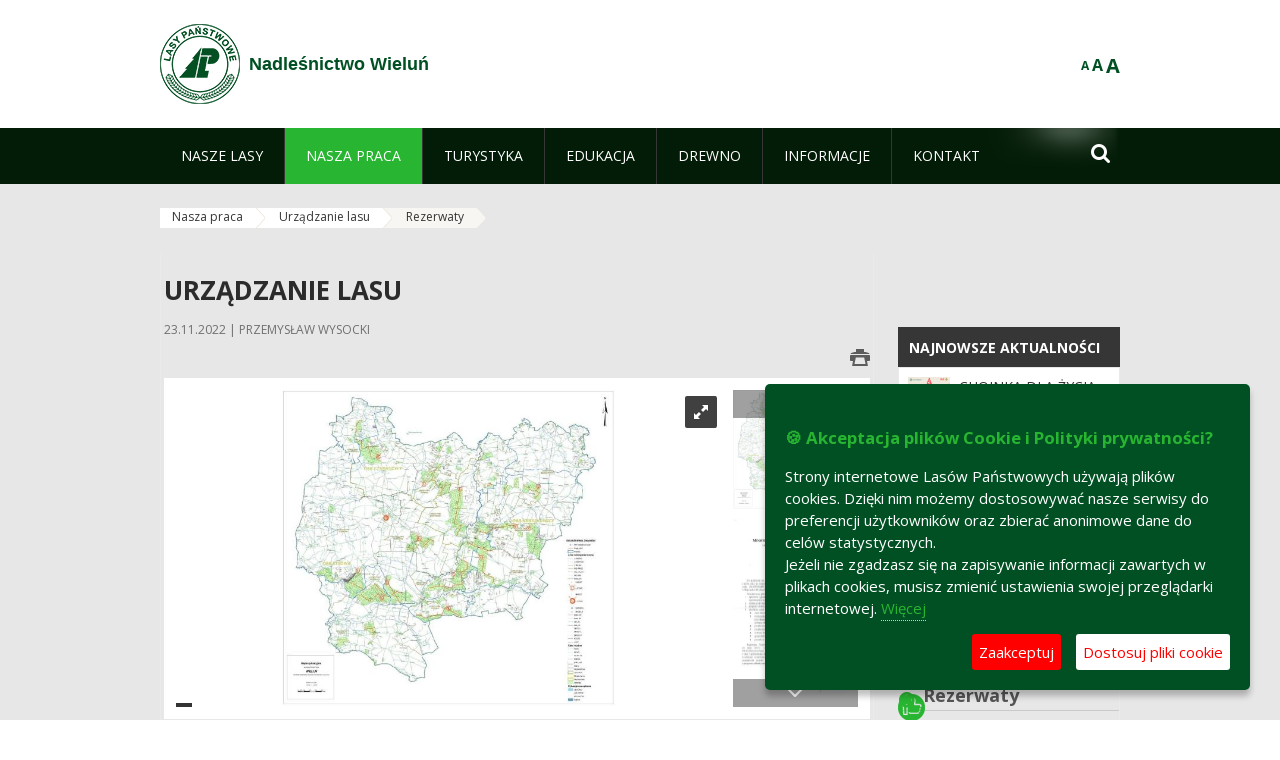

--- FILE ---
content_type: text/html;charset=UTF-8
request_url: https://wielun.lodz.lasy.gov.pl/urzadzanie-lasu/-/asset_publisher/kCS6/content/rezerwaty
body_size: 18385
content:
























































		<!DOCTYPE html>













































































<html class="aui ltr" dir="ltr" lang="pl-PL">

<head>
    <meta http-equiv="X-UA-Compatible" content="IE=11,10,9,Edge" />
    <meta name="viewport" content="width=device-width, initial-scale=1.0" />

    <title>Rezerwaty - Urządzanie lasu - Nadleśnictwo Wieluń - Lasy Państwowe</title>
    <link href='https://fonts.googleapis.com/css?family=Open+Sans:300,400,700,800&amp;subset=latin,latin-ext' rel='stylesheet' type='text/css'>

    <script type="text/javascript">
        document.createElement('picture');
    </script>
    <script src="https://wielun.lodz.lasy.gov.pl/nfh-cp-tiles-theme/js/mediaCheck.0.4.6 min.js"></script>
    <script src="https://wielun.lodz.lasy.gov.pl/nfh-cp-tiles-theme/js/picturefill.3.0.2.min.js" async="async"></script>
    <script src="https://wielun.lodz.lasy.gov.pl/nfh-cp-tiles-theme/js/jquery-3.1.0.min.js"></script>
    <script src="https://wielun.lodz.lasy.gov.pl/nfh-cp-tiles-theme/js/jquery-enlightbox.1.1.min.js"></script>
    <script src="https://wielun.lodz.lasy.gov.pl/nfh-cp-tiles-theme/js/jquery.royalslider.9.5.1.min.js"></script>
    <script src="https://wielun.lodz.lasy.gov.pl/nfh-cp-tiles-theme/js/js.cookie.2.0.4.js"></script>
    <script src="https://wielun.lodz.lasy.gov.pl/nfh-cp-tiles-theme/js/jquery.ihavecookies.min.js"></script>
    <script src="https://wielun.lodz.lasy.gov.pl/nfh-cp-tiles-theme/js/nfh-cp.js"></script>

    <script type="text/javascript">

        var _gaq = _gaq || [];
        _gaq.push(['_setAccount', 'UA-32410790-1']);
        _gaq.push(['_setDomainName', 'lasy.gov.pl']);
        _gaq.push(['_trackPageview']);

        (function() {
            var ga = document.createElement('script'); ga.type = 'text/javascript'; ga.async = true;
            ga.src = ('https:' == document.location.protocol ? 'https://ssl' : 'http://www') + '.google-analytics.com/ga.js';
            var s = document.getElementsByTagName('script')[0]; s.parentNode.insertBefore(ga, s);
        })();


        var options = {
            title: '&#x1F36A; Akceptacja plików Cookie i Polityki prywatności?',
            message: 'Strony internetowe Lasów Państwowych używają plików cookies. Dzięki nim możemy dostosowywać nasze serwisy do preferencji użytkowników oraz zbierać anonimowe dane do celów statystycznych.<br/>Jeżeli nie zgadzasz się na zapisywanie informacji zawartych w plikach cookies, musisz zmienić ustawienia swojej przeglądarki internetowej.',
            delay: 600,
            expires: 700,
            link: '/pliki-cookies',
            onAccept: function(){
                var myPreferences = $.fn.ihavecookies.cookie();
                console.log('Yay! The following preferences were saved...');
                console.log(myPreferences);
            },
            uncheckBoxes: true,
            acceptBtnLabel: 'Zaakceptuj ',
            advancedBtnLabel: 'Dostosuj pliki cookie',
            moreInfoLabel: 'Więcej',
            cookieTypesTitle: 'Wybierz, które pliki cookie akceptujesz',
            fixedCookieTypeLabel: 'Niezbędne',
            fixedCookieTypeDesc: 'Pliki cookie niezbędne do prawidłowego działania portalu.',
            cookieTypes: [
                {
                    type: 'Analityka',
                    value: 'analytics',
                    description: 'Pliki Cookie związane z rejestracja startystyk związanych z odwiedzinami na stronach, typami przeglądarek, itp.'
                }
            ]
        }

        $(document).ready(function() {
            $('body').ihavecookies(options);

            $('#ihavecookiesBtn').on('click', function(){
                $('body').ihavecookies(options, 'reinit');
            });
        });

//        function applyColorScheme(name) {
//            var be = $("body");
//            be.removeClass("cs-base");
//            be.removeClass("cs-contrast");
//            be.addClass(name);
//        }
        function applyFontSize(name) {
            var be = $("body");
            be.removeClass("fs-normal");
            be.removeClass("fs-large");
            be.removeClass("fs-extra-large");
            be.addClass(name);
            $(window).trigger('resize'); // refresh slider
        }
    </script>





























































<meta content="text/html; charset=UTF-8" http-equiv="content-type" />





































































	

	

	

	
		<meta content="Rezerwaty to wydzielone obszary o szczególnych wartościach przyrodniczych, zachowane w stanie naturalnym lub mało zmienionym. Ogranicza się tam gospodarkę leśną. Spośród 1441 rezerwatów, które mamy..." lang="pl-PL" name="description" />
	

	

	
		<meta content="rezerwaty przyrody" lang="pl-PL" name="keywords" />
	



<link href="https://wielun.lodz.lasy.gov.pl/nfh-cp-tiles-theme/images/favicon.ico" rel="Shortcut Icon" />





	<link href="https&#x3a;&#x2f;&#x2f;wielun&#x2e;lodz&#x2e;lasy&#x2e;gov&#x2e;pl&#x2f;urzadzanie-lasu&#x2f;-&#x2f;asset_publisher&#x2f;kCS6&#x2f;content&#x2f;rezerwaty" rel="canonical" />

	

			
				<link href="https&#x3a;&#x2f;&#x2f;wielun&#x2e;lodz&#x2e;lasy&#x2e;gov&#x2e;pl&#x2f;urzadzanie-lasu&#x2f;-&#x2f;asset_publisher&#x2f;kCS6&#x2f;content&#x2f;rezerwaty" hreflang="x-default" rel="alternate" />
			

			<link href="https&#x3a;&#x2f;&#x2f;wielun&#x2e;lodz&#x2e;lasy&#x2e;gov&#x2e;pl&#x2f;urzadzanie-lasu&#x2f;-&#x2f;asset_publisher&#x2f;kCS6&#x2f;content&#x2f;rezerwaty" hreflang="pl-PL" rel="alternate" />

	

			

			<link href="https&#x3a;&#x2f;&#x2f;wielun&#x2e;lodz&#x2e;lasy&#x2e;gov&#x2e;pl&#x2f;de&#x2f;urzadzanie-lasu&#x2f;-&#x2f;asset_publisher&#x2f;kCS6&#x2f;content&#x2f;rezerwaty" hreflang="de-DE" rel="alternate" />

	

			

			<link href="https&#x3a;&#x2f;&#x2f;wielun&#x2e;lodz&#x2e;lasy&#x2e;gov&#x2e;pl&#x2f;en&#x2f;urzadzanie-lasu&#x2f;-&#x2f;asset_publisher&#x2f;kCS6&#x2f;content&#x2f;rezerwaty" hreflang="en-GB" rel="alternate" />

	





<link class="lfr-css-file" href="https&#x3a;&#x2f;&#x2f;wielun&#x2e;lodz&#x2e;lasy&#x2e;gov&#x2e;pl&#x2f;nfh-cp-tiles-theme&#x2f;css&#x2f;aui&#x2e;css&#x3f;browserId&#x3d;other&#x26;themeId&#x3d;nfhcptilestheme_WAR_nfhcptilestheme&#x26;minifierType&#x3d;css&#x26;languageId&#x3d;pl_PL&#x26;b&#x3d;6210&#x26;t&#x3d;1767876194000" rel="stylesheet" type="text/css" />

<link href="&#x2f;html&#x2f;css&#x2f;main&#x2e;css&#x3f;browserId&#x3d;other&#x26;themeId&#x3d;nfhcptilestheme_WAR_nfhcptilestheme&#x26;minifierType&#x3d;css&#x26;languageId&#x3d;pl_PL&#x26;b&#x3d;6210&#x26;t&#x3d;1441787690000" rel="stylesheet" type="text/css" />









	

				<link href="https://wielun.lodz.lasy.gov.pl/html/portlet/asset_publisher/css/main.css?browserId=other&amp;themeId=nfhcptilestheme_WAR_nfhcptilestheme&amp;minifierType=css&amp;languageId=pl_PL&amp;b=6210&amp;t=1768408738000" rel="stylesheet" type="text/css" />

	

				<link href="https://wielun.lodz.lasy.gov.pl/html/portlet/journal_content/css/main.css?browserId=other&amp;themeId=nfhcptilestheme_WAR_nfhcptilestheme&amp;minifierType=css&amp;languageId=pl_PL&amp;b=6210&amp;t=1768408738000" rel="stylesheet" type="text/css" />

	

				<link href="https://wielun.lodz.lasy.gov.pl/nfh-cp-organizations-portlet/css/main.css?browserId=other&amp;themeId=nfhcptilestheme_WAR_nfhcptilestheme&amp;minifierType=css&amp;languageId=pl_PL&amp;b=6210&amp;t=1768408727000" rel="stylesheet" type="text/css" />

	







<script type="text/javascript">
	// <![CDATA[
		var Liferay = {
			Browser: {
				acceptsGzip: function() {
					return true;
				},
				getMajorVersion: function() {
					return 131.0;
				},
				getRevision: function() {
					return "537.36";
				},
				getVersion: function() {
					return "131.0";
				},
				isAir: function() {
					return false;
				},
				isChrome: function() {
					return true;
				},
				isFirefox: function() {
					return false;
				},
				isGecko: function() {
					return true;
				},
				isIe: function() {
					return false;
				},
				isIphone: function() {
					return false;
				},
				isLinux: function() {
					return false;
				},
				isMac: function() {
					return true;
				},
				isMobile: function() {
					return false;
				},
				isMozilla: function() {
					return false;
				},
				isOpera: function() {
					return false;
				},
				isRtf: function() {
					return true;
				},
				isSafari: function() {
					return true;
				},
				isSun: function() {
					return false;
				},
				isWap: function() {
					return false;
				},
				isWapXhtml: function() {
					return false;
				},
				isWebKit: function() {
					return true;
				},
				isWindows: function() {
					return false;
				},
				isWml: function() {
					return false;
				}
			},

			Data: {
				NAV_SELECTOR: '#navigation',

				isCustomizationView: function() {
					return false;
				},

				notices: [
					null

					

					
				]
			},

			ThemeDisplay: {
				
					getLayoutId: function() {
						return "152";
					},
					getLayoutURL: function() {
						return "https://wielun.lodz.lasy.gov.pl/urzadzanie-lasu";
					},
					getParentLayoutId: function() {
						return "141";
					},
					isPrivateLayout: function() {
						return "false";
					},
					isVirtualLayout: function() {
						return false;
					},
				

				getBCP47LanguageId: function() {
					return "pl-PL";
				},
				getCDNBaseURL: function() {
					return "https://wielun.lodz.lasy.gov.pl";
				},
				getCDNDynamicResourcesHost: function() {
					return "";
				},
				getCDNHost: function() {
					return "";
				},
				getCompanyId: function() {
					return "10097";
				},
				getCompanyGroupId: function() {
					return "20183917";
				},
				getDefaultLanguageId: function() {
					return "pl_PL";
				},
				getDoAsUserIdEncoded: function() {
					return "";
				},
				getLanguageId: function() {
					return "pl_PL";
				},
				getParentGroupId: function() {
					return "86658";
				},
				getPathContext: function() {
					return "";
				},
				getPathImage: function() {
					return "/image";
				},
				getPathJavaScript: function() {
					return "/html/js";
				},
				getPathMain: function() {
					return "/c";
				},
				getPathThemeImages: function() {
					return "https://wielun.lodz.lasy.gov.pl/nfh-cp-tiles-theme/images";
				},
				getPathThemeRoot: function() {
					return "/nfh-cp-tiles-theme";
				},
				getPlid: function() {
					return "22601010";
				},
				getPortalURL: function() {
					return "https://wielun.lodz.lasy.gov.pl";
				},
				getPortletSetupShowBordersDefault: function() {
					return true;
				},
				getScopeGroupId: function() {
					return "86658";
				},
				getScopeGroupIdOrLiveGroupId: function() {
					return "86658";
				},
				getSessionId: function() {
					
						
						
							return "";
						
					
				},
				getSiteGroupId: function() {
					return "86658";
				},
				getURLControlPanel: function() {
					return "/group/control_panel?refererPlid=22601010";
				},
				getURLHome: function() {
					return "https\x3a\x2f\x2fwielun\x2elodz\x2elasy\x2egov\x2epl\x2fweb\x2fguest";
				},
				getUserId: function() {
					return "10105";
				},
				getUserName: function() {
					
						
						
							return "";
						
					
				},
				isAddSessionIdToURL: function() {
					return false;
				},
				isFreeformLayout: function() {
					return false;
				},
				isImpersonated: function() {
					return false;
				},
				isSignedIn: function() {
					return false;
				},
				isStateExclusive: function() {
					return false;
				},
				isStateMaximized: function() {
					return false;
				},
				isStatePopUp: function() {
					return false;
				}
			},

			PropsValues: {
				NTLM_AUTH_ENABLED: false
			}
		};

		var themeDisplay = Liferay.ThemeDisplay;

		

		Liferay.AUI = {
			getAvailableLangPath: function() {
				return 'available_languages.jsp?browserId=other&themeId=nfhcptilestheme_WAR_nfhcptilestheme&colorSchemeId=01&minifierType=js&languageId=pl_PL&b=6210&t=1768408729000';
			},
			getCombine: function() {
				return true;
			},
			getComboPath: function() {
				return '/combo/?browserId=other&minifierType=&languageId=pl_PL&b=6210&t=1768408729000&';
			},
			getFilter: function() {
				
					
						return 'min';
					
					
					
				
			},
			getJavaScriptRootPath: function() {
				return '/html/js';
			},
			getLangPath: function() {
				return 'aui_lang.jsp?browserId=other&themeId=nfhcptilestheme_WAR_nfhcptilestheme&colorSchemeId=01&minifierType=js&languageId=pl_PL&b=6210&t=1768408729000';
			},
			getStaticResourceURLParams: function() {
				return '?browserId=other&minifierType=&languageId=pl_PL&b=6210&t=1768408729000';
			}
		};

		Liferay.authToken = 'yhUHpK6f';

		

		Liferay.currentURL = '\x2furzadzanie-lasu\x2f-\x2fasset_publisher\x2fkCS6\x2fcontent\x2frezerwaty';
		Liferay.currentURLEncoded = '\x252Furzadzanie-lasu\x252F-\x252Fasset_publisher\x252FkCS6\x252Fcontent\x252Frezerwaty';
	// ]]>
</script>


	
		
			
				<script src="/html/js/barebone.jsp?browserId=other&amp;themeId=nfhcptilestheme_WAR_nfhcptilestheme&amp;colorSchemeId=01&amp;minifierType=js&amp;minifierBundleId=javascript.barebone.files&amp;languageId=pl_PL&amp;b=6210&amp;t=1768408729000" type="text/javascript"></script>
			
			
		
	
	


<script type="text/javascript">
	// <![CDATA[
		

			

			
				Liferay.Portlet.list = ['101_INSTANCE_1M8a', '101_INSTANCE_x9eK', '101_INSTANCE_kCS6', 'nfhcpfooterarticle1', 'nfhcpfooterarticle2', 'nfhcpfooterarticle3', 'nfhcpdivisions_WAR_nfhcporganizationsportlet', 'nfhcplanguage', 'nfhcpdivisionsmobile_WAR_nfhcporganizationsportlet'];
			
		

		

		
	// ]]>
</script>





	
		

			

			
		
		
	



	
		
		

			

			
		
	










	









	
	<meta property="og:type" content="article">
	<meta property="og:title" content="Urządzanie lasu">
	<meta property="og:description" content="Gospodarka leśna w Lasach Państwowych prowadzona jest na podstawie planów urządzenia lasu, sporządzanych dla nadleśnictw na 10 lat. Wykonują je dla Lasów Państwowych specjalistyczne jednostki, m.in. Biuro Urządzania Lasu i Geodezji Leśnej (BULiGL). Plany urządzenia lasu, po konsultacjach z udziałem społeczeństwa, są zatwierdzane decyzją Ministra Środowiska.">
	
		<meta property="og:image" content="/image/journal/article?img_id=44549812&t=1669197718172">
	

	<meta property="og:type" content="article">
	<meta property="og:title" content="Rezerwaty">
	<meta property="og:description" content="Rezerwaty to wydzielone obszary o szczególnych wartościach przyrodniczych, zachowane w stanie naturalnym lub mało zmienionym. Ogranicza się tam gospodarkę leśną. Spośród 1441 rezerwatów, które mamy obecnie w Polsce, 671 to rezerwaty leśne o łącznej powierzchni ponad 61 tys. ha. Rezerwaty stanowią 1,6 proc. powierzchni lasów zarządzanych przez LP.">
	
		<meta property="og:image" content="/image/image_gallery?uuid=412d7d61-5d7f-40df-914a-d9078819360e&groupId=86658&t=1393494022355">
	






<link class="lfr-css-file" href="https&#x3a;&#x2f;&#x2f;wielun&#x2e;lodz&#x2e;lasy&#x2e;gov&#x2e;pl&#x2f;nfh-cp-tiles-theme&#x2f;css&#x2f;main&#x2e;css&#x3f;browserId&#x3d;other&#x26;themeId&#x3d;nfhcptilestheme_WAR_nfhcptilestheme&#x26;minifierType&#x3d;css&#x26;languageId&#x3d;pl_PL&#x26;b&#x3d;6210&#x26;t&#x3d;1767876194000" rel="stylesheet" type="text/css" />








	<style type="text/css">

		

			

		

			

				

					

#p_p_id_101_INSTANCE_x9eK_ .portlet {
border-width:;
border-style:
}




				

			

		

			

				

					

#p_p_id_101_INSTANCE_kCS6_ .portlet {
border-width:;
border-style:
}




				

			

		

			

		

			

		

			

		

			

		

			

		

			

		

			

		

	</style>



</head>

<body class="cs-base yui3-skin-sam controls-visible signed-out public-page organization-site group-86658 cp-pklp-app">
    <script type="text/javascript">
        var fs = Cookies.get("fbsFontSize");
        if (fs) {
            applyFontSize(fs);
        }

        function setFontSize(name) {
            // definicja funkcji applyFontSize w head
            applyFontSize(name);
            Cookies.set("fbsFontSize", name);
        }
    </script>

    <a href="#main-content" id="skip-to-content">Przejdź do treści</a>

    


























































































































    <div id="page">

        <header id="header" class="$header_css_class" role="banner">
            <div id="header-table">
                <div id="header-organization">
                    <a href="https://wielun.lodz.lasy.gov.pl" title="Nadleśnictwo Wieluń" class="logo">
                        <picture>
                                <!--[if IE 9]><video style="display: none;"><![endif]-->
                                <source srcset="https://wielun.lodz.lasy.gov.pl/nfh-cp-tiles-theme/images/nfh-cp/logo-80x80.png" media="(max-width: 979px)" />
                                <source srcset="https://wielun.lodz.lasy.gov.pl/nfh-cp-tiles-theme/images/nfh-cp/logo-80x80.png" media="(min-width: 980px)" />
                                <!--[if IE 9]></video><![endif]-->
                                <img srcset="https://wielun.lodz.lasy.gov.pl/nfh-cp-tiles-theme/images/nfh-cp/logo-80x80.png" alt="Logo" />
                        </picture>
                    </a>
                    <a href="https://wielun.lodz.lasy.gov.pl" title="Nadleśnictwo Wieluń" class="name"><span>Nadleśnictwo Wieluń</span></a>
                </div>
                <div id="header-banner">
                    <a href="https://www.lasy.gov.pl/" target="_blank"><img alt="Lasy Państwowe" src="https://wielun.lodz.lasy.gov.pl/nfh-cp-tiles-theme/images/nfh-cp/banner-180x44.png"/></a>
                </div>
                <div id="header-localization">
                    <ul id="header-accessability">
                        <li id="button-normal-font" title="normal-font"><button href="#" onclick="setFontSize('fs-normal');return false;">A</button></li>
                        <li id="button-large-font" title="large-font"><button href="#" onclick="setFontSize('fs-large');return false;">A</button></li>
                        <li id="button-extra-large-font" title="extra-large-font"><button href="#" onclick="setFontSize('fs-extra-large');return false;">A</button></li>
                    </ul>
                    



























































	

	<div class="portlet-boundary portlet-boundary_nfhcplanguage_  portlet-static portlet-static-end portlet-borderless portlet-language " id="p_p_id_nfhcplanguage_" >
		<span id="p_nfhcplanguage"></span>



	
	
	

		


























































	
	
	
	
	

		

		
			
			

				

				<div class="portlet-borderless-container" >
					

					


	<div class="portlet-body">



	
		
			
			
				
					



















































































































































































	

				

				
					
					
						


	
	
		






























































































































	
	

		

	

	

					
				
			
		
	
	



	</div>

				</div>

				
			
		
	


	







	</div>





                </div>
            </div>
            <div id="header-buttons" role="presentation">
                <a id="header-button-select-organization" href="#" class="button"><span><span>Wybierz nadleśnictwo</span></span></a>
                <a id="header-button-search" href="#" class="button"><span><span class="fa fa-2x">&#xf002;</span><br/><span>Szukaj</span></span></a>
                <a id="header-button-navigation" href="#" class="button"><span><span class="fa fa-2x">&#xf0c9;</span><br/><span>Menu</span></span></a>
            </div>
            <div id="header-divisions" class="open" role="presentation">
                



























































	

	<div class="portlet-boundary portlet-boundary_nfhcpdivisionsmobile_WAR_nfhcporganizationsportlet_  portlet-static portlet-static-end portlet-borderless nfh-divisions-portlet " id="p_p_id_nfhcpdivisionsmobile_WAR_nfhcporganizationsportlet_" >
		<span id="p_nfhcpdivisionsmobile_WAR_nfhcporganizationsportlet"></span>



	
	
	

		

			
				
					


























































	
	
	
	
	

		

		
			
			

				

				<div class="portlet-borderless-container" >
					

					


	<div class="portlet-body">



	
		
			
			
				
					



















































































































































































	

				

				
					
					
						


	

		











































 



<div class="divisions tile-1h">

    <div class="subtitle"><span>Nadleśnictwa i inne</span></div>

    











































































<div class="control-group input-select-wrapper">
	

	

	<select class="aui-field-select"  id="_nfhcpdivisionsmobile_WAR_nfhcporganizationsportlet_divisions"  name="_nfhcpdivisionsmobile_WAR_nfhcporganizationsportlet_divisions"   title="divisions"  >
		

		
        







































































<option class=""    value=""  >


	Wybierz
</option>
        
        







































































<option class=""    value="/web/rdlp_lodz"  >


	Regionalna Dyrekcja Lasów Państwowych w Łodzi
</option>
        
        







































































<option class=""    value="/web/belchatow"  >


	Nadleśnictwo Bełchatów
</option>
        
        







































































<option class=""    value="/web/brzeziny"  >


	Nadleśnictwo Brzeziny
</option>
        
        







































































<option class=""    value="/web/gostynin"  >


	Nadleśnictwo Gostynin
</option>
        
        







































































<option class=""    value="/web/grotniki"  >


	Nadleśnictwo Grotniki
</option>
        
        







































































<option class=""    value="/web/kolumna"  >


	Nadleśnictwo Kolumna
</option>
        
        







































































<option class=""    value="/web/kutno"  >


	Nadleśnictwo Kutno
</option>
        
        







































































<option class=""    value="/web/opoczno"  >


	Nadleśnictwo Opoczno
</option>
        
        







































































<option class=""    value="/web/piotrkow"  >


	Nadleśnictwo Piotrków
</option>
        
        







































































<option class=""    value="/web/poddebice"  >


	Nadleśnictwo Poddębice
</option>
        
        







































































<option class=""    value="/web/przedborz"  >


	Nadleśnictwo Przedbórz
</option>
        
        







































































<option class=""    value="/web/plock"  >


	Nadleśnictwo Płock
</option>
        
        







































































<option class=""    value="/web/radomsko"  >


	Nadleśnictwo Radomsko
</option>
        
        







































































<option class=""    value="/web/radziwillow"  >


	Nadleśnictwo Radziwiłłów
</option>
        
        







































































<option class=""    value="/web/skierniewice"  >


	Nadleśnictwo Skierniewice
</option>
        
        







































































<option class=""    value="/web/smardzewice"  >


	Nadleśnictwo Smardzewice
</option>
        
        







































































<option class=""    value="/web/spala"  >


	Nadleśnictwo Spała
</option>
        
        







































































<option class=""    value="/web/wielun"  >


	Nadleśnictwo Wieluń
</option>
        
        







































































<option class=""    value="/web/zloczew"  >


	Nadleśnictwo Złoczew
</option>
        
        







































































<option class=""    value="/web/lack"  >


	Nadleśnictwo Łąck
</option>
        
        







































































<option class=""    value="/web/nagorzyce"  >


	Leśny Ośrodek Szkoleniowo-Wypoczynkowy ''Nagórzyce''
</option>
        
        







































































<option class=""    value="/web/lzd"  >


	Leśny Zakłda Doświadczalny w Rogowie
</option>
        
        







































































<option class=""    value="/web/lesny_dwor"  >


	Ośrodek Wypoczynkowy  ''Leśny Dwór" w Mielnie
</option>
        
        







































































<option class=""    value="/web/polowanie"  >


	Tereny Łowieckie RDLP w Łodzi
</option>
        
        







































































<option class=""    value="/web/zup"  >


	Zakład Usługowo-Produkcyjny Lasów Państwowych w Łodzi
</option>
        
        







































































<option class=""    value="/web/zespol-ochrony-lasu-w-lodzi"  >


	Zespół Ochrony Lasu w Łodzi
</option>
        
    











































































	</select>

	

	
</div>

    <div class="button-holder">
        <a class="button button-go">
            <span class="text">Przejdź</span><span class="icon fa fa-2x">&#xf105;</span>
        </a>
    </div>
</div>

	
	

					
				
			
		
	
	



	</div>

				</div>

				
			
		
	

				
				
			

		

	







	</div>





            </div>
        </header>

        <div id="navigation-top">

<nav class="sort-pages modify-pages" role="navigation">

    <ul aria-label="Strony witryny" role="menubar" class="level-1">

                <li  class=" has-children" id="layout_135" role="presentation">
                    <a tabindex="0" aria-labelledby="layout_135"  href="https&#x3a;&#x2f;&#x2f;wielun&#x2e;lodz&#x2e;lasy&#x2e;gov&#x2e;pl&#x2f;nasze-lasy"  role="menuitem"><span>























































 Nasze lasy</span></a>
                        <a tabindex="-1" href="#" class="toggle-navigation-button"><span class="fa"></span></a>
                        <ul role="menu" class="level-2">

                                <li  class="" id="layout_136" role="presentation">
                                    <a tabindex="0" aria-labelledby="layout_136" href="https&#x3a;&#x2f;&#x2f;wielun&#x2e;lodz&#x2e;lasy&#x2e;gov&#x2e;pl&#x2f;lasy-nadlesnictwa"  role="menuitem">Lasy nadleśnictwa </a>
                                </li>

                                <li  class="" id="layout_137" role="presentation">
                                    <a tabindex="0" aria-labelledby="layout_137" href="https&#x3a;&#x2f;&#x2f;wielun&#x2e;lodz&#x2e;lasy&#x2e;gov&#x2e;pl&#x2f;lasy-regionu"  role="menuitem">Lasy regionu </a>
                                </li>

                                <li  class="" id="layout_239" role="presentation">
                                    <a tabindex="0" aria-labelledby="layout_239" href="https&#x3a;&#x2f;&#x2f;wielun&#x2e;lodz&#x2e;lasy&#x2e;gov&#x2e;pl&#x2f;polskie-lasy"  role="menuitem">Polskie lasy </a>
                                </li>

                                <li  class="" id="layout_140" role="presentation">
                                    <a tabindex="0" aria-labelledby="layout_140" href="http&#x3a;&#x2f;&#x2f;www&#x2e;lasy&#x2e;gov&#x2e;pl&#x2f;mapa" target="_blank" role="menuitem">Mapa(y) lasów  <span class="hide-accessible">(otwiera nowe okno)</span> </a>
                                </li>

                                <li  class=" last" id="layout_240" role="presentation">
                                    <a tabindex="0" aria-labelledby="layout_240" href="https&#x3a;&#x2f;&#x2f;wielun&#x2e;lodz&#x2e;lasy&#x2e;gov&#x2e;pl&#x2f;pgl-lasy-panstwowe"  role="menuitem">PGL Lasy Państwowe </a>
                                </li>
                        </ul>
                </li>

                <li aria-selected='true' class="selected has-children" id="layout_141" role="presentation">
                    <a tabindex="0" aria-labelledby="layout_141" aria-haspopup='true' href="https&#x3a;&#x2f;&#x2f;wielun&#x2e;lodz&#x2e;lasy&#x2e;gov&#x2e;pl&#x2f;nasza-praca"  role="menuitem"><span>























































 Nasza praca</span></a>
                        <a tabindex="-1" href="#" class="toggle-navigation-button"><span class="fa"></span></a>
                        <ul role="menu" class="level-2">

                                <li  class=" has-children" id="layout_142" role="presentation">
                                    <a tabindex="0" aria-labelledby="layout_142" href="https&#x3a;&#x2f;&#x2f;wielun&#x2e;lodz&#x2e;lasy&#x2e;gov&#x2e;pl&#x2f;o-nadlesnictwie"  role="menuitem">O nadleśnictwie </a>
                                        <a tabindex="-1" href="#" class="toggle-navigation-button"><span class="fa"></span></a>
                                        <ul role="menu" class="level-3">

                                                <li  class="" id="layout_143" role="presentation">
                                                    <a tabindex="0" aria-labelledby="layout_143" href="https&#x3a;&#x2f;&#x2f;wielun&#x2e;lodz&#x2e;lasy&#x2e;gov&#x2e;pl&#x2f;polozenie"  role="menuitem">Położenie </a>
                                                </li>

                                                <li  class="" id="layout_144" role="presentation">
                                                    <a tabindex="0" aria-labelledby="layout_144" href="https&#x3a;&#x2f;&#x2f;wielun&#x2e;lodz&#x2e;lasy&#x2e;gov&#x2e;pl&#x2f;galeria-zdjec"  role="menuitem">Galeria zdjęć </a>
                                                </li>

                                                <li  class="" id="layout_145" role="presentation">
                                                    <a tabindex="0" aria-labelledby="layout_145" href="https&#x3a;&#x2f;&#x2f;wielun&#x2e;lodz&#x2e;lasy&#x2e;gov&#x2e;pl&#x2f;historia"  role="menuitem">Historia </a>
                                                </li>

                                                <li  class="" id="layout_146" role="presentation">
                                                    <a tabindex="0" aria-labelledby="layout_146" href="https&#x3a;&#x2f;&#x2f;wielun&#x2e;lodz&#x2e;lasy&#x2e;gov&#x2e;pl&#x2f;organizacja-nadlesnictwa"  role="menuitem">Organizacja nadleśnictwa </a>
                                                </li>

                                                <li  class=" last" id="layout_147" role="presentation">
                                                    <a tabindex="0" aria-labelledby="layout_147" href="https&#x3a;&#x2f;&#x2f;wielun&#x2e;lodz&#x2e;lasy&#x2e;gov&#x2e;pl&#x2f;projekty-i-fundusze"  role="menuitem">Projekty i fundusze </a>
                                                </li>
                                        </ul>
                                </li>

                                <li  class="" id="layout_148" role="presentation">
                                    <a tabindex="0" aria-labelledby="layout_148" href="https&#x3a;&#x2f;&#x2f;wielun&#x2e;lodz&#x2e;lasy&#x2e;gov&#x2e;pl&#x2f;zasoby-lesne"  role="menuitem">Zasoby leśne </a>
                                </li>

                                <li  class="" id="layout_149" role="presentation">
                                    <a tabindex="0" aria-labelledby="layout_149" href="https&#x3a;&#x2f;&#x2f;wielun&#x2e;lodz&#x2e;lasy&#x2e;gov&#x2e;pl&#x2f;hodowla-lasu"  role="menuitem">Hodowla lasu </a>
                                </li>

                                <li  class="" id="layout_150" role="presentation">
                                    <a tabindex="0" aria-labelledby="layout_150" href="https&#x3a;&#x2f;&#x2f;wielun&#x2e;lodz&#x2e;lasy&#x2e;gov&#x2e;pl&#x2f;ochrona-lasu"  role="menuitem">Ochrona lasu </a>
                                </li>

                                <li  class="" id="layout_151" role="presentation">
                                    <a tabindex="0" aria-labelledby="layout_151" href="https&#x3a;&#x2f;&#x2f;wielun&#x2e;lodz&#x2e;lasy&#x2e;gov&#x2e;pl&#x2f;uzytkowanie-lasu"  role="menuitem">Użytkowanie lasu </a>
                                </li>

                                <li aria-selected='true' class="selected" id="layout_152" role="presentation">
                                    <a tabindex="0" aria-labelledby="layout_152" href="https&#x3a;&#x2f;&#x2f;wielun&#x2e;lodz&#x2e;lasy&#x2e;gov&#x2e;pl&#x2f;urzadzanie-lasu"  role="menuitem">Urządzanie lasu </a>
                                </li>

                                <li  class="" id="layout_153" role="presentation">
                                    <a tabindex="0" aria-labelledby="layout_153" href="https&#x3a;&#x2f;&#x2f;wielun&#x2e;lodz&#x2e;lasy&#x2e;gov&#x2e;pl&#x2f;lowiectwo"  role="menuitem">Łowiectwo </a>
                                </li>

                                <li  class=" has-children" id="layout_154" role="presentation">
                                    <a tabindex="0" aria-labelledby="layout_154" href="https&#x3a;&#x2f;&#x2f;wielun&#x2e;lodz&#x2e;lasy&#x2e;gov&#x2e;pl&#x2f;ochrona-przyrody"  role="menuitem">Ochrona przyrody </a>
                                        <a tabindex="-1" href="#" class="toggle-navigation-button"><span class="fa"></span></a>
                                        <ul role="menu" class="level-3">

                                                <li  class="" id="layout_155" role="presentation">
                                                    <a tabindex="0" aria-labelledby="layout_155" href="https&#x3a;&#x2f;&#x2f;wielun&#x2e;lodz&#x2e;lasy&#x2e;gov&#x2e;pl&#x2f;rezerwaty-przyrody"  role="menuitem">Rezerwaty przyrody </a>
                                                </li>

                                                <li  class="" id="layout_156" role="presentation">
                                                    <a tabindex="0" aria-labelledby="layout_156" href="https&#x3a;&#x2f;&#x2f;wielun&#x2e;lodz&#x2e;lasy&#x2e;gov&#x2e;pl&#x2f;parki-krajobrazowe"  role="menuitem">Parki krajobrazowe </a>
                                                </li>

                                                <li  class="" id="layout_157" role="presentation">
                                                    <a tabindex="0" aria-labelledby="layout_157" href="https&#x3a;&#x2f;&#x2f;wielun&#x2e;lodz&#x2e;lasy&#x2e;gov&#x2e;pl&#x2f;obszary-chronionego-krajobrazu"  role="menuitem">Obszary chronionego krajobrazu </a>
                                                </li>

                                                <li  class="" id="layout_158" role="presentation">
                                                    <a tabindex="0" aria-labelledby="layout_158" href="https&#x3a;&#x2f;&#x2f;wielun&#x2e;lodz&#x2e;lasy&#x2e;gov&#x2e;pl&#x2f;obszary-natura-2000"  role="menuitem">Obszary Natura 2000 </a>
                                                </li>

                                                <li  class="" id="layout_159" role="presentation">
                                                    <a tabindex="0" aria-labelledby="layout_159" href="https&#x3a;&#x2f;&#x2f;wielun&#x2e;lodz&#x2e;lasy&#x2e;gov&#x2e;pl&#x2f;pomniki-przyrody"  role="menuitem">Pomniki przyrody </a>
                                                </li>

                                                <li  class=" last" id="layout_160" role="presentation">
                                                    <a tabindex="0" aria-labelledby="layout_160" href="https&#x3a;&#x2f;&#x2f;wielun&#x2e;lodz&#x2e;lasy&#x2e;gov&#x2e;pl&#x2f;uzytki-ekologiczne"  role="menuitem">Użytki ekologiczne </a>
                                                </li>
                                        </ul>
                                </li>

                                <li  class="" id="layout_161" role="presentation">
                                    <a tabindex="0" aria-labelledby="layout_161" href="https&#x3a;&#x2f;&#x2f;wielun&#x2e;lodz&#x2e;lasy&#x2e;gov&#x2e;pl&#x2f;certyfikaty"  role="menuitem">Certyfikaty </a>
                                </li>

                                <li  class="" id="layout_162" role="presentation">
                                    <a tabindex="0" aria-labelledby="layout_162" href="https&#x3a;&#x2f;&#x2f;wielun&#x2e;lodz&#x2e;lasy&#x2e;gov&#x2e;pl&#x2f;nadzor-nad-lasami-niepanstwowymi"  role="menuitem">Nadzór nad lasami niepaństwowymi </a>
                                </li>

                                <li  class=" last" id="layout_264" role="presentation">
                                    <a tabindex="0" aria-labelledby="layout_264" href="https&#x3a;&#x2f;&#x2f;wielun&#x2e;lodz&#x2e;lasy&#x2e;gov&#x2e;pl&#x2f;realizowane-projekty"  role="menuitem">Realizowane projekty </a>
                                </li>
                        </ul>
                </li>

                <li  class=" has-children" id="layout_163" role="presentation">
                    <a tabindex="0" aria-labelledby="layout_163"  href="https&#x3a;&#x2f;&#x2f;wielun&#x2e;lodz&#x2e;lasy&#x2e;gov&#x2e;pl&#x2f;turystyka"  role="menuitem"><span>























































 Turystyka</span></a>
                        <a tabindex="-1" href="#" class="toggle-navigation-button"><span class="fa"></span></a>
                        <ul role="menu" class="level-2">

                                <li  class="" id="layout_164" role="presentation">
                                    <a tabindex="0" aria-labelledby="layout_164" href="https&#x3a;&#x2f;&#x2f;czaswlas&#x2e;pl&#x2f;mapa&#x3f;search&#x3d;1&#x26;s_noclegi&#x3d;1&#x26;s_biwaki&#x3d;1&#x26;s_edukacyjne&#x3d;1&#x26;s_nazwa&#x3d;&#x26;m_zoom&#x3d;7&#x26;m_lat&#x3d;52&#x2e;918899999999994&#x26;m_lng&#x3d;19&#x2e;13340000000001" target="_blank" role="menuitem">Miejsca i obiekty  <span class="hide-accessible">(otwiera nowe okno)</span> </a>
                                </li>

                                <li  class="" id="layout_165" role="presentation">
                                    <a tabindex="0" aria-labelledby="layout_165" href="https&#x3a;&#x2f;&#x2f;czaswlas&#x2e;pl&#x2f;wyprawy&#x2f;&#x3f;p&#x3d;1" target="_blank" role="menuitem">Warto zobaczyć  <span class="hide-accessible">(otwiera nowe okno)</span> </a>
                                </li>

                                <li  class="" id="layout_166" role="presentation">
                                    <a tabindex="0" aria-labelledby="layout_166" href="https&#x3a;&#x2f;&#x2f;czaswlas&#x2e;pl&#x2f;&#x3f;id&#x3d;c81e728d9d4c2f636f067f89cc14862c" target="_blank" role="menuitem">Znajdź na mapie  <span class="hide-accessible">(otwiera nowe okno)</span> </a>
                                </li>

                                <li  class=" has-children" id="layout_241" role="presentation">
                                    <a tabindex="0" aria-labelledby="layout_241" href="https&#x3a;&#x2f;&#x2f;wielun&#x2e;lodz&#x2e;lasy&#x2e;gov&#x2e;pl&#x2f;pomysly-na-wypoczynek"  role="menuitem">Pomysły na wypoczynek </a>
                                        <a tabindex="-1" href="#" class="toggle-navigation-button"><span class="fa"></span></a>
                                        <ul role="menu" class="level-3">

                                                <li  class="" id="layout_242" role="presentation">
                                                    <a tabindex="0" aria-labelledby="layout_242" href="https&#x3a;&#x2f;&#x2f;wielun&#x2e;lodz&#x2e;lasy&#x2e;gov&#x2e;pl&#x2f;bieganie"  role="menuitem">Bieganie </a>
                                                </li>

                                                <li  class="" id="layout_243" role="presentation">
                                                    <a tabindex="0" aria-labelledby="layout_243" href="https&#x3a;&#x2f;&#x2f;wielun&#x2e;lodz&#x2e;lasy&#x2e;gov&#x2e;pl&#x2f;biegi-na-orientacje"  role="menuitem">Biegi na orientację </a>
                                                </li>

                                                <li  class="" id="layout_244" role="presentation">
                                                    <a tabindex="0" aria-labelledby="layout_244" href="https&#x3a;&#x2f;&#x2f;wielun&#x2e;lodz&#x2e;lasy&#x2e;gov&#x2e;pl&#x2f;geocaching"  role="menuitem">Geocaching </a>
                                                </li>

                                                <li  class="" id="layout_245" role="presentation">
                                                    <a tabindex="0" aria-labelledby="layout_245" href="https&#x3a;&#x2f;&#x2f;wielun&#x2e;lodz&#x2e;lasy&#x2e;gov&#x2e;pl&#x2f;jazda-konna"  role="menuitem">Jazda konna </a>
                                                </li>

                                                <li  class="" id="layout_246" role="presentation">
                                                    <a tabindex="0" aria-labelledby="layout_246" href="https&#x3a;&#x2f;&#x2f;wielun&#x2e;lodz&#x2e;lasy&#x2e;gov&#x2e;pl&#x2f;narciarstwo-biegowe"  role="menuitem">Narciarstwo biegowe </a>
                                                </li>

                                                <li  class="" id="layout_247" role="presentation">
                                                    <a tabindex="0" aria-labelledby="layout_247" href="https&#x3a;&#x2f;&#x2f;wielun&#x2e;lodz&#x2e;lasy&#x2e;gov&#x2e;pl&#x2f;nordic-walking"  role="menuitem">Nordic walking </a>
                                                </li>

                                                <li  class="" id="layout_248" role="presentation">
                                                    <a tabindex="0" aria-labelledby="layout_248" href="https&#x3a;&#x2f;&#x2f;wielun&#x2e;lodz&#x2e;lasy&#x2e;gov&#x2e;pl&#x2f;psie-zaprzegi"  role="menuitem">Psie zaprzęgi </a>
                                                </li>

                                                <li  class=" last" id="layout_271" role="presentation">
                                                    <a tabindex="0" aria-labelledby="layout_271" href="https&#x3a;&#x2f;&#x2f;wielun&#x2e;lodz&#x2e;lasy&#x2e;gov&#x2e;pl&#x2f;program-zanocuj-w-lesie-"  role="menuitem">Program &#034;Zanocuj w lesie&#034; </a>
                                                </li>
                                        </ul>
                                </li>

                                <li  class="" id="layout_168" role="presentation">
                                    <a tabindex="0" aria-labelledby="layout_168" href="https&#x3a;&#x2f;&#x2f;wielun&#x2e;lodz&#x2e;lasy&#x2e;gov&#x2e;pl&#x2f;wirtualne-wycieczki-i-prezentacje"  role="menuitem">Wirtualne wycieczki i prezentacje </a>
                                </li>

                                <li  class="" id="layout_265" role="presentation">
                                    <a tabindex="0" aria-labelledby="layout_265" href="https&#x3a;&#x2f;&#x2f;wielun&#x2e;lodz&#x2e;lasy&#x2e;gov&#x2e;pl&#x2f;regulaminy-obiektow-rekreacyjno-wypoczynkowych"  role="menuitem">Regulaminy obiektów rekreacyjno - wypoczynkowych </a>
                                </li>

                                <li  class=" last" id="layout_266" role="presentation">
                                    <a tabindex="0" aria-labelledby="layout_266" href="https&#x3a;&#x2f;&#x2f;wielun&#x2e;lodz&#x2e;lasy&#x2e;gov&#x2e;pl&#x2f;bezpieczenstwo-w-lesie"  role="menuitem">Bezpieczeństwo w lesie </a>
                                </li>
                        </ul>
                </li>

                <li  class=" has-children" id="layout_169" role="presentation">
                    <a tabindex="0" aria-labelledby="layout_169"  href="https&#x3a;&#x2f;&#x2f;wielun&#x2e;lodz&#x2e;lasy&#x2e;gov&#x2e;pl&#x2f;edukacja"  role="menuitem"><span>























































 Edukacja</span></a>
                        <a tabindex="-1" href="#" class="toggle-navigation-button"><span class="fa"></span></a>
                        <ul role="menu" class="level-2">

                                <li  class="" id="layout_175" role="presentation">
                                    <a tabindex="0" aria-labelledby="layout_175" href="https&#x3a;&#x2f;&#x2f;wielun&#x2e;lodz&#x2e;lasy&#x2e;gov&#x2e;pl&#x2f;obiekty-edukacyjne"  role="menuitem">Obiekty edukacyjne </a>
                                </li>

                                <li  class="" id="layout_176" role="presentation">
                                    <a tabindex="0" aria-labelledby="layout_176" href="https&#x3a;&#x2f;&#x2f;wielun&#x2e;lodz&#x2e;lasy&#x2e;gov&#x2e;pl&#x2f;oferta-edukacyjna"  role="menuitem">Oferta edukacyjna </a>
                                </li>

                                <li  class=" last" id="layout_278" role="presentation">
                                    <a tabindex="0" aria-labelledby="layout_278" href="https&#x3a;&#x2f;&#x2f;wielun&#x2e;lodz&#x2e;lasy&#x2e;gov&#x2e;pl&#x2f;standardy-ochrony-maloletnich"  role="menuitem">Standardy ochrony małoletnich </a>
                                </li>
                        </ul>
                </li>

                <li  class=" has-children" id="layout_234" role="presentation">
                    <a tabindex="0" aria-labelledby="layout_234"  href="https&#x3a;&#x2f;&#x2f;wielun&#x2e;lodz&#x2e;lasy&#x2e;gov&#x2e;pl&#x2f;drewno"  role="menuitem"><span>























































 Drewno</span></a>
                        <a tabindex="-1" href="#" class="toggle-navigation-button"><span class="fa"></span></a>
                        <ul role="menu" class="level-2">

                                <li  class="" id="layout_235" role="presentation">
                                    <a tabindex="0" aria-labelledby="layout_235" href="https&#x3a;&#x2f;&#x2f;wielun&#x2e;lodz&#x2e;lasy&#x2e;gov&#x2e;pl&#x2f;surowiec-do-wszystkiego"  role="menuitem">Surowiec do wszystkiego </a>
                                </li>

                                <li  class="" id="layout_236" role="presentation">
                                    <a tabindex="0" aria-labelledby="layout_236" href="https&#x3a;&#x2f;&#x2f;wielun&#x2e;lodz&#x2e;lasy&#x2e;gov&#x2e;pl&#x2f;skad-sie-bierze-drewno"  role="menuitem">Skąd się bierze drewno </a>
                                </li>

                                <li  class="" id="layout_237" role="presentation">
                                    <a tabindex="0" aria-labelledby="layout_237" href="https&#x3a;&#x2f;&#x2f;wielun&#x2e;lodz&#x2e;lasy&#x2e;gov&#x2e;pl&#x2f;zasady-sprzedazy"  role="menuitem">Zasady sprzedaży </a>
                                </li>

                                <li  class=" last" id="layout_238" role="presentation">
                                    <a tabindex="0" aria-labelledby="layout_238" href="https&#x3a;&#x2f;&#x2f;wielun&#x2e;lodz&#x2e;lasy&#x2e;gov&#x2e;pl&#x2f;polski-przeboj"  role="menuitem">Polski przebój </a>
                                </li>
                        </ul>
                </li>

                <li  class=" has-children" id="layout_178" role="presentation">
                    <a tabindex="0" aria-labelledby="layout_178"  href="https&#x3a;&#x2f;&#x2f;wielun&#x2e;lodz&#x2e;lasy&#x2e;gov&#x2e;pl&#x2f;informacje"  role="menuitem"><span>























































 Informacje</span></a>
                        <a tabindex="-1" href="#" class="toggle-navigation-button"><span class="fa"></span></a>
                        <ul role="menu" class="level-2">

                                <li  class="" id="layout_179" role="presentation">
                                    <a tabindex="0" aria-labelledby="layout_179" href="https&#x3a;&#x2f;&#x2f;wielun&#x2e;lodz&#x2e;lasy&#x2e;gov&#x2e;pl&#x2f;aktualnosci"  role="menuitem">Aktualności </a>
                                </li>

                                <li  class="" id="layout_180" role="presentation">
                                    <a tabindex="0" aria-labelledby="layout_180" href="https&#x3a;&#x2f;&#x2f;wielun&#x2e;lodz&#x2e;lasy&#x2e;gov&#x2e;pl&#x2f;wydarzenia"  role="menuitem">Wydarzenia </a>
                                </li>

                                <li  class="" id="layout_181" role="presentation">
                                    <a tabindex="0" aria-labelledby="layout_181" href="https&#x3a;&#x2f;&#x2f;wielun&#x2e;lodz&#x2e;lasy&#x2e;gov&#x2e;pl&#x2f;przetargi-zamowienia-zarzadzenia"  role="menuitem">Przetargi, zamówienia, zarządzenia </a>
                                </li>

                                <li  class="" id="layout_182" role="presentation">
                                    <a tabindex="0" aria-labelledby="layout_182" href="https&#x3a;&#x2f;&#x2f;wielun&#x2e;lodz&#x2e;lasy&#x2e;gov&#x2e;pl&#x2f;sprzedaz-drewna-choinek-i-sadzonek"  role="menuitem">Sprzedaż drewna </a>
                                </li>

                                <li  class="" id="layout_269" role="presentation">
                                    <a tabindex="0" aria-labelledby="layout_269" href="https&#x3a;&#x2f;&#x2f;wielun&#x2e;lodz&#x2e;lasy&#x2e;gov&#x2e;pl&#x2f;sprzedaz-sadzonek-i-choinek"  role="menuitem">Sprzedaż sadzonek i choinek </a>
                                </li>

                                <li  class="" id="layout_183" role="presentation">
                                    <a tabindex="0" aria-labelledby="layout_183" href="https&#x3a;&#x2f;&#x2f;wielun&#x2e;lodz&#x2e;lasy&#x2e;gov&#x2e;pl&#x2f;oferta-lowiecka"  role="menuitem">Sprzedaż tusz zwierzyny </a>
                                </li>

                                <li  class="" id="layout_184" role="presentation">
                                    <a tabindex="0" aria-labelledby="layout_184" href="http&#x3a;&#x2f;&#x2f;www&#x2e;traxelektronik&#x2e;pl&#x2f;pogoda&#x2f;las&#x2f;rejon&#x2e;php&#x3f;RejID&#x3d;87" target="_blank" role="menuitem">Zagrożenie pożarowe  <span class="hide-accessible">(otwiera nowe okno)</span> </a>
                                </li>

                                <li  class="" id="layout_185" role="presentation">
                                    <a tabindex="0" aria-labelledby="layout_185" href="http&#x3a;&#x2f;&#x2f;www&#x2e;lasy&#x2e;gov&#x2e;pl&#x2f;informacje&#x2f;zakazy-wstepu-do-lasow" target="_blank" role="menuitem">Zakazy wstępu do lasu  <span class="hide-accessible">(otwiera nowe okno)</span> </a>
                                </li>

                                <li  class=" has-children" id="layout_249" role="presentation">
                                    <a tabindex="0" aria-labelledby="layout_249" href="https&#x3a;&#x2f;&#x2f;wielun&#x2e;lodz&#x2e;lasy&#x2e;gov&#x2e;pl&#x2f;faq"  role="menuitem">FAQ </a>
                                        <a tabindex="-1" href="#" class="toggle-navigation-button"><span class="fa"></span></a>
                                        <ul role="menu" class="level-3">

                                                <li  class="" id="layout_250" role="presentation">
                                                    <a tabindex="0" aria-labelledby="layout_250" href="https&#x3a;&#x2f;&#x2f;wielun&#x2e;lodz&#x2e;lasy&#x2e;gov&#x2e;pl&#x2f;zwierzeta"  role="menuitem">Zwierzęta </a>
                                                </li>

                                                <li  class="" id="layout_251" role="presentation">
                                                    <a tabindex="0" aria-labelledby="layout_251" href="https&#x3a;&#x2f;&#x2f;wielun&#x2e;lodz&#x2e;lasy&#x2e;gov&#x2e;pl&#x2f;samochod"  role="menuitem">Samochód </a>
                                                </li>

                                                <li  class="" id="layout_252" role="presentation">
                                                    <a tabindex="0" aria-labelledby="layout_252" href="https&#x3a;&#x2f;&#x2f;wielun&#x2e;lodz&#x2e;lasy&#x2e;gov&#x2e;pl&#x2f;grzyby"  role="menuitem">Grzyby </a>
                                                </li>

                                                <li  class="" id="layout_253" role="presentation">
                                                    <a tabindex="0" aria-labelledby="layout_253" href="https&#x3a;&#x2f;&#x2f;wielun&#x2e;lodz&#x2e;lasy&#x2e;gov&#x2e;pl&#x2f;drewno1"  role="menuitem">Drewno </a>
                                                </li>

                                                <li  class="" id="layout_254" role="presentation">
                                                    <a tabindex="0" aria-labelledby="layout_254" href="https&#x3a;&#x2f;&#x2f;wielun&#x2e;lodz&#x2e;lasy&#x2e;gov&#x2e;pl&#x2f;biwakowanie"  role="menuitem">Biwakowanie </a>
                                                </li>

                                                <li  class=" last" id="layout_255" role="presentation">
                                                    <a tabindex="0" aria-labelledby="layout_255" href="https&#x3a;&#x2f;&#x2f;wielun&#x2e;lodz&#x2e;lasy&#x2e;gov&#x2e;pl&#x2f;bezpieczenstwo"  role="menuitem">Bezpieczeństwo </a>
                                                </li>
                                        </ul>
                                </li>

                                <li  class="" id="layout_257" role="presentation">
                                    <a tabindex="0" aria-labelledby="layout_257" href="https&#x3a;&#x2f;&#x2f;wielun&#x2e;lodz&#x2e;lasy&#x2e;gov&#x2e;pl&#x2f;lasy-monitorowane"  role="menuitem">Lasy monitorowane </a>
                                </li>

                                <li  class="" id="layout_262" role="presentation">
                                    <a tabindex="0" aria-labelledby="layout_262" href="https&#x3a;&#x2f;&#x2f;wielun&#x2e;lodz&#x2e;lasy&#x2e;gov&#x2e;pl&#x2f;rodo"  role="menuitem">RODO </a>
                                </li>

                                <li  class="" id="layout_267" role="presentation">
                                    <a tabindex="0" aria-labelledby="layout_267" href="https&#x3a;&#x2f;&#x2f;wielun&#x2e;lodz&#x2e;lasy&#x2e;gov&#x2e;pl&#x2f;udodo"  role="menuitem">UDODO </a>
                                </li>

                                <li  class=" last" id="layout_279" role="presentation">
                                    <a tabindex="0" aria-labelledby="layout_279" href="https&#x3a;&#x2f;&#x2f;wielun&#x2e;lodz&#x2e;lasy&#x2e;gov&#x2e;pl&#x2f;procedura-wewnetrzna-ochrona-sygnalistow"  role="menuitem">Procedura wewnętrzna - ochrona sygnalistów </a>
                                </li>
                        </ul>
                </li>

                <li  class=" has-children last" id="layout_187" role="presentation">
                    <a tabindex="0" aria-labelledby="layout_187"  href="https&#x3a;&#x2f;&#x2f;wielun&#x2e;lodz&#x2e;lasy&#x2e;gov&#x2e;pl&#x2f;kontakt"  role="menuitem"><span>























































 Kontakt</span></a>
                        <a tabindex="-1" href="#" class="toggle-navigation-button"><span class="fa"></span></a>
                        <ul role="menu" class="level-2">

                                <li  class="" id="layout_188" role="presentation">
                                    <a tabindex="0" aria-labelledby="layout_188" href="https&#x3a;&#x2f;&#x2f;wielun&#x2e;lodz&#x2e;lasy&#x2e;gov&#x2e;pl&#x2f;nadlesnictwo"  role="menuitem">Nadleśnictwo </a>
                                </li>

                                <li  class="" id="layout_189" role="presentation">
                                    <a tabindex="0" aria-labelledby="layout_189" href="https&#x3a;&#x2f;&#x2f;wielun&#x2e;lodz&#x2e;lasy&#x2e;gov&#x2e;pl&#x2f;lesnictwa"  role="menuitem">Leśnictwa </a>
                                </li>

                                <li  class="" id="layout_190" role="presentation">
                                    <a tabindex="0" aria-labelledby="layout_190" href="https&#x3a;&#x2f;&#x2f;wielun&#x2e;lodz&#x2e;lasy&#x2e;gov&#x2e;pl&#x2f;web&#x2f;rdlp_lodz&#x2f;regionalna-dyrekcja-lp" target="_blank" role="menuitem">Regionalna Dyrekcja LP  <span class="hide-accessible">(otwiera nowe okno)</span> </a>
                                </li>

                                <li  class="" id="layout_191" role="presentation">
                                    <a tabindex="0" aria-labelledby="layout_191" href="http&#x3a;&#x2f;&#x2f;www&#x2e;lasy&#x2e;gov&#x2e;pl&#x2f;kontakt&#x2f;dyrekcja-generalna-lp" target="_blank" role="menuitem">Dyrekcja Generalna LP  <span class="hide-accessible">(otwiera nowe okno)</span> </a>
                                </li>

                                <li  class="" id="layout_192" role="presentation">
                                    <a tabindex="0" aria-labelledby="layout_192" href="https&#x3a;&#x2f;&#x2f;wielun&#x2e;lodz&#x2e;lasy&#x2e;gov&#x2e;pl&#x2f;dla-mediow"  role="menuitem">Dla mediów </a>
                                </li>

                                <li  class="" id="layout_270" role="presentation">
                                    <a tabindex="0" aria-labelledby="layout_270" href="https&#x3a;&#x2f;&#x2f;wielun&#x2e;lodz&#x2e;lasy&#x2e;gov&#x2e;pl&#x2f;telefon-interwencyjny-ws&#x2e;-legow-ptasich"  role="menuitem">Telefon interwencyjny ws. lęgów ptasich </a>
                                </li>

                                <li  class=" last" id="layout_274" role="presentation">
                                    <a tabindex="0" aria-labelledby="layout_274" href="https&#x3a;&#x2f;&#x2f;wielun&#x2e;lodz&#x2e;lasy&#x2e;gov&#x2e;pl&#x2f;konsultant-ds&#x2e;-kontaktow-spolecznych"  role="menuitem">Konsultant ds. kontaktów społecznych </a>
                                </li>
                        </ul>
                </li>

        <li tabindex="0" class="search">
            <a tabindex="-1" href="#"><span class="fa">&#xf002;</span></a>
            <div class="search-outer">
                <div class="search-inner">
                    







































































































































<form action="https&#x3a;&#x2f;&#x2f;wielun&#x2e;lodz&#x2e;lasy&#x2e;gov&#x2e;pl&#x2f;urzadzanie-lasu&#x3f;p_p_auth&#x3d;u4YPvHA4&#x26;p_p_id&#x3d;77&#x26;p_p_lifecycle&#x3d;0&#x26;p_p_state&#x3d;maximized&#x26;p_p_mode&#x3d;view&#x26;_77_struts_action&#x3d;&#x25;2Fjournal_content_search&#x25;2Fsearch&#x26;_77_showListed&#x3d;false" class="form  "  id="fm" method="post" name="fm" >
	

	<input name="formDate" type="hidden" value="1768906764858" />
	












































































	<div class="control-group control-group-inline input-text-wrapper">









	
	
	
	
	
	
	
	

		

		
			
			
			
				<input  class="field lfr-search-keywords"  id="_77_keywords_zoay"    name="_77_keywords"   placeholder="Szukaj..." title="Szukaj zawartości stron" type="text" value=""  size="30"  />
			
		

		
	







	</div>




	












































































	<div class="control-group control-group-inline input-text-wrapper">









	
	
	
	
	
	
	
	

		

		
			
			
			
				<input alt="Szukaj" class="field lfr-search-button"  id="search"    name="search"    title="Szukaj" type="image"   src="https://wielun.lodz.lasy.gov.pl/nfh-cp-tiles-theme/images/common/search.png" alt="search"  />
			
		

		
	







	</div>















































































	
</form>





                </div>
            </div>
        </li>
    </ul>

</nav>        </div>

        <div id="content">
            <div id="content-inner">
                    <nav id="breadcrumbs">
                    


























































	

























































<ul aria-label="Okruszek chleba" class="breadcrumb breadcrumb-horizontal">
	<li class="first breadcrumb-truncate" title="Nasza praca" ><a href="https://wielun.lodz.lasy.gov.pl/nasza-praca" >Nasza praca</a><span class="divider">/</span></li><li class="current-parent breadcrumb-truncate" title="Urządzanie lasu" ><a href="https://wielun.lodz.lasy.gov.pl/urzadzanie-lasu" >Urządzanie lasu</a><span class="divider">/</span></li><li class="active last breadcrumb-truncate" title="Rezerwaty"><span>Rezerwaty</span></li>
</ul>

                    </nav>
                    







































































































<div class="nfh-cp-75-25-layouttpl" id="main-content" role="main">
            <div class="portlet-layout row-fluid">
            <div class="aui-w75 portlet-column portlet-column-first span9" id="column-1">
                <div class="portlet-dropzone portlet-column-content portlet-column-content-first" id="layout-column_column-1">



























































	

	<div class="portlet-boundary portlet-boundary_101_  portlet-static portlet-static-end portlet-asset-publisher " id="p_p_id_101_INSTANCE_1M8a_" >
		<span id="p_101_INSTANCE_1M8a"></span>



	
	
	

		


























































	
	
	
	
	

		

		
			
				


<!-- portlet_display: com.liferay.portal.theme.PortletDisplay-->
<!-- portlet_title_url: -->
<!-- PortalUtil.getPortalURL: https://wielun.lodz.lasy.gov.pl-->
<!-- PortalUtil.getLayoutSetFriendlyURL: https://wielun.lodz.lasy.gov.pl-->




<section class="portlet" id="portlet_101_INSTANCE_1M8a">
	<header class="portlet-topper">
		<h1 class="portlet-title">
				


































































	
	
	
		<span class=""
			
				onmouseover="Liferay.Portal.ToolTip.show(this, 'Wydawca\x20treści')"
			
		>
			
				
				
					
	
		
		
			
				
					
						
							<img id="rjus__column1__0" src="https://wielun.lodz.lasy.gov.pl/nfh-cp-tiles-theme/images/spacer.png"  alt="" style="background-image: url('https://wielun.lodz.lasy.gov.pl/sprite/html/icons/_sprite.png'); background-position: 50% -112px; background-repeat: no-repeat; height: 16px; width: 16px;" />
						
						
					
				
				
			
		
	

	
		
		
			<span class="taglib-text hide-accessible">Wydawca treści</span>
		
	

				
			
		</span>
	




 <span class="portlet-title-text">Wydawca treści</span>
		</h1>

		<menu class="portlet-topper-toolbar" id="portlet-topper-toolbar_101_INSTANCE_1M8a" type="toolbar">
				






















































	

	

	

	

	

	

	

	

	

	

	

	

	

	

		

		

		

		

		

		
	

		</menu>
	</header>

	<div class="portlet-content">
		
					<div class=" portlet-content-container" >
						


	<div class="portlet-body">



	
		
			
			
				
					



















































































































































































	

				

				
					
					
						


	
	
		













































































































	

		<div class="lfr-meta-actions add-asset-selector">
			
		</div>

	



<div class="subscribe-action">
	

	
</div>




	






























































	
	
	





<div class="asset-titles full-content">
	<div class="asset-titles-wrapper">
        
            
                
                    




		
			
			
				





		



			























































































































    <div class="asset-metadata">

        

        


    </div>


<div class="asset-full-content  no-title" entry-id="23786840">
	
		












































































































	

	

    

    
        
        
            
        
    

    

    

	<div class="asset-content" id="_101_INSTANCE_1M8a_23786840">
		

		

		
			
			
		































































<div class="journal-content-article">
	
<div id="article-23786828" class="nfh-cp-article">

    <h1 class="title">Urządzanie lasu</h1>

    <div class="metadata">23.11.2022 | Przemysław Wysocki</div>

    <div class="social-media">
        <div class="addthis_toolbox addthis_default_style">
            <a class="addthis_button_facebook_like" fb:like:layout="button_count"></a>
            <a class="addthis_button_google_plusone" g:plusone:size="medium"></a>
            <a class="addthis_button_tweet"></a>
            <input type="image" alt="Drukuj" src="https://wielun.lodz.lasy.gov.pl/nfh-cp-tiles-theme/images/nfh-cp/icon-print-20x17.png"                 onclick="Nfhcp.AssetPublisherPortlet.printFullContent('101_INSTANCE_1M8a', '23786828', '', 'urzadzanie-lasu');" class="print"/>
            <script type="text/javascript">var addthis_config = {"data_track_addressbar":true};</script>
            <script type="text/javascript" src="//s7.addthis.com/js/300/addthis_widget.js#pubid=ra-55c31ccb1e1d814d"></script>
        </div>
    </div>




        <div id="gallery-23786828" class="multiple-image-gallery royalSlider rsDefault">
                <a href="/image/journal/article?img_id=44549812&t=1669197718172&width=560" class="rsImg" data-rsbigimg="/image/journal/article?img_id=44549812&t=1669197718172">
                    <img src="/image/journal/article?img_id=44549812&t=1669197718172&width=250" uuid="----" class="rsTmb" />
                    
                </a>
                <a href="/image/journal/article?img_id=44549814&t=1669197718201&width=560" class="rsImg" data-rsbigimg="/image/journal/article?img_id=44549814&t=1669197718201">
                    <img src="/image/journal/article?img_id=44549814&t=1669197718201&width=250" uuid="----" class="rsTmb" />
                    Decyzja&#x20;o&#x20;zatwierdzeniue&#x20;PUL
                </a>
        </div>

        <p class="description">Gospodarka leśna w Lasach Państwowych prowadzona jest na podstawie planów urządzenia lasu, sporządzanych dla nadleśnictw na 10 lat. Wykonują je dla Lasów Państwowych specjalistyczne jednostki, m.in. Biuro Urządzania Lasu i Geodezji Leśnej (BULiGL). Plany urządzenia lasu, po konsultacjach z udziałem społeczeństwa, są zatwierdzane decyzją Ministra Środowiska.</p>

    <div class="content"><div class="article-lp-content">
<p>Przygotowanie planu poprzedza zawsze dokładna inwentaryzacja i ocena stanu lasu. Leśnicy określają takie cechy lasu, jak struktura, budowa, wiek, skład gatunkowy, stan zdrowotny, warunki glebowo-siedliskowe itp. W działaniach przewidzianych do realizacji uwzględnia się cele gospodarki leśnej i funkcje, jakie pełnią lasy w urządzanym nadleśnictwie.</p>

<p><cite>Przed sporządzeniem planu urządzenia lasu leśnicy dokładnie inwentaryzują zasoby leśne i oceniają stan lasu </cite></p>

<p>Współczesne plany gospodarowania na terenach leśnych wykonuje się, wykorzystując najnowsze osiągnięcia techniki.&nbsp; Podstawowym narzędziem pracy jest tu leśna mapa numeryczna (LMN), będąca częścią systemu informacji przestrzennej (GIS). Mapa ta w sposób graficzny przetwarza i przedstawia dane zebrane podczas prac terenowych. Od lat w urządzaniu lasu stosuje się również coraz doskonalsze metody wykorzystywania zdjęć lotniczych i satelitarnych, które uzupełniają wyniki prac terenowych.</p>

<p>Czasami plan urządzenia lasu może być opracowywany na okres krótszy niż 10 lat. Dzieje się tak w uzasadnionych przypadkach, na przykład gdy wystąpią duże szkody lub klęski żywiołowe.</p>

<p><strong>Plan urządzenia lasu powinien zawierać m.in.:</strong></p>

<ul>
	<li>opis lasów i gruntów przeznaczonych do zalesienia,</li>
	<li>analizę gospodarki leśnej w minionym okresie,</li>
	<li>program ochrony przyrody,</li>
	<li>określenie zadań związanych z pozyskaniem drewna, zalesieniami i odnowieniami, pielęgnacją i ochroną lasu, gospodarką łowiecką i tworzeniem infrastruktury leśnej (budynki, drogi).</li>
</ul>

<p>Plan urządzenia lasu wykonywany jest na podstawie obowiązującej w Lasach Państwowych instrukcji.</p>

<p>W latach 2015-2016 opracowywany został nowy Plan Urządzenia Lasu na lata 2017-2026.</p>

<h4>&nbsp;</h4>

<h4><span style="color:#FF0000;"><strong>Decyzja Ministra Środowiska zatwierdzająca PUL Nadleśnictwa Wieluń</strong></span></h4>

<p><img alt="" height="911" src="/documents/86658/32481768/decyzja.JPG/ad1b06ad-f513-1e5d-018e-f8ffff07d23c?t=1509970604568" style="border-width: 1px; border-style: solid;" width="646" /></p>

<p><span style="color:#FF0000;"><strong>MATERIAŁY DO POBRANIA:</strong></span></p>

<p><a href="http://www.lasy.gov.pl/publikacje/copy_of_gospodarka-lesna/urzadzanie/iul">Instrukcja urządzania lasu</a></p>

<p><a href="https://www.gov.pl/web/nadlesnictwo-wielun/plan-urzadzenia-lasu" target="_blank">Treść Elaboratu i Planu Ochrony Przyrody - Strona BIP Nadleśnictwa Wieluń</a></p>
</div>

<p>&nbsp;</p></div>

</div>
</div>



		

		

		

		

		

		<br />

		

		
	</div>


</div>








			
		


                
                
            

            
        
	</div>
</div>



	

					
				
			
		
	
	



	</div>

					</div>
				
	</div>
</section>
			
			
		
	


	







	</div>




</div>
            </div>
            <div class="aui-w25 portlet-column portlet-column-last span3" id="column-2">
                <div class="portlet-dropzone portlet-column-content portlet-column-content-last" id="layout-column_column-2">



























































	

	<div class="portlet-boundary portlet-boundary_101_  portlet-static portlet-static-end portlet-asset-publisher najnowsze-aktualnosci" id="p_p_id_101_INSTANCE_x9eK_" >
		<span id="p_101_INSTANCE_x9eK"></span>



	
	
	

		


























































	
	
	
	
	

		

		
			
				


<!-- portlet_display: com.liferay.portal.theme.PortletDisplay-->
<!-- portlet_title_url: -->
<!-- PortalUtil.getPortalURL: https://wielun.lodz.lasy.gov.pl-->
<!-- PortalUtil.getLayoutSetFriendlyURL: https://wielun.lodz.lasy.gov.pl-->




<section class="portlet" id="portlet_101_INSTANCE_x9eK">
	<header class="portlet-topper">
		<h1 class="portlet-title">
				


































































	
	
	
		<span class=""
			
				onmouseover="Liferay.Portal.ToolTip.show(this, 'Najnowsze\x20aktualności')"
			
		>
			
				
				
					
	
		
		
			
				
					
						
							<img id="owel__column2__0" src="https://wielun.lodz.lasy.gov.pl/nfh-cp-tiles-theme/images/spacer.png"  alt="" style="background-image: url('https://wielun.lodz.lasy.gov.pl/sprite/html/icons/_sprite.png'); background-position: 50% -112px; background-repeat: no-repeat; height: 16px; width: 16px;" />
						
						
					
				
				
			
		
	

	
		
		
			<span class="taglib-text hide-accessible">Najnowsze aktualności</span>
		
	

				
			
		</span>
	




 <span class="portlet-title-text">Najnowsze aktualności</span>
		</h1>

		<menu class="portlet-topper-toolbar" id="portlet-topper-toolbar_101_INSTANCE_x9eK" type="toolbar">
				






















































	

	

	

	

	

	

	

	

	

	

	

	

	

	

		

		

		

		

		

		
	

		</menu>
	</header>

	<div class="portlet-content">
		
					<div class=" portlet-content-container" >
						


	<div class="portlet-body">



	
		
			
			
				
					



















































































































































































	

				

				
					
					
						


	
	
		













































































































	

		<div class="lfr-meta-actions add-asset-selector">
			
		</div>

	



<div class="subscribe-action">
	

	
</div>




	






























































	
	
	





<div class="asset-titles news-title-small">
	<div class="asset-titles-wrapper">
        
            
                
                    




		
			
			
				





		



			












































































































    
        
        
        
             
    



    <div class="news-title-small-item">
        













































































































        
            <div class="tile"><img alt="Choinka dla życia: podaruj krew, odbierz świąteczne drzewko" src='/image/journal/article?img_id=53152193&t=1765527312820&width=42'/></div>
        

        

        <h2 class="asset-title">
            
                
                    <a href="https://wielun.lodz.lasy.gov.pl/urzadzanie-lasu/-/asset_publisher/x9eK/content/choinka-dla-zyc-1">Choinka dla życia: podaruj krew, odbierz świąteczne drzewko</a>
                
                
            
        </h2>
    </div>
    
	






		



			












































































































    
        
        
        
             
    



    <div class="news-title-small-item">
        













































































































        

        
            <div class="no-tile"></div>
        

        <h2 class="asset-title">
            
                
                    <a href="https://wielun.lodz.lasy.gov.pl/urzadzanie-lasu/-/asset_publisher/x9eK/content/sprzedazchoinek">Sprzedaż choinek i stroiszu</a>
                
                
            
        </h2>
    </div>
    
	






		



			












































































































    
        
        
        
             
    



    <div class="news-title-small-item">
        













































































































        
            <div class="tile"><img alt="Łódzka Submisja Drewna Cennego w Nadleśnictwie Brzeziny - Jesień 2025" src='/image/journal/article?img_id=52947991&t=1762175555791&width=42'/></div>
        

        

        <h2 class="asset-title">
            
                
                    <a href="https://wielun.lodz.lasy.gov.pl/urzadzanie-lasu/-/asset_publisher/x9eK/content/lodzka-submisja-drewna-cennego-w-nadlesnictwie-brzeziny-jesien-20-1">Łódzka Submisja Drewna Cennego w Nadleśnictwie Brzeziny - Jesień 2025</a>
                
                
            
        </h2>
    </div>
    
	






		



			












































































































    
        
        
        
             
    



    <div class="news-title-small-item">
        













































































































        
            <div class="tile"><img alt="Nabór na stanowisko Instruktora technicznego/Podleśniczego rotacyjnego" src='/image/journal/article?img_id=52863634&t=1761199187901&width=42'/></div>
        

        

        <h2 class="asset-title">
            
                
                    <a href="https://wielun.lodz.lasy.gov.pl/urzadzanie-lasu/-/asset_publisher/x9eK/content/nabor-na-stanowisko-podlesniczyrotacyjny">Nabór na stanowisko Instruktora technicznego/Podleśniczego rotacyjnego</a>
                
                
            
        </h2>
    </div>
    
	






		



			












































































































    
        
        
        
             
    



    <div class="news-title-small-item">
        













































































































        
            <div class="tile"><img alt="OFERTA ZAJĘĆ EDUKACYJNYCH" src='/image/journal/article?img_id=52802644&t=1760337496362&width=42'/></div>
        

        

        <h2 class="asset-title">
            
                
                    <a href="https://wielun.lodz.lasy.gov.pl/urzadzanie-lasu/-/asset_publisher/x9eK/content/edukacja-terminy">OFERTA ZAJĘĆ EDUKACYJNYCH</a>
                
                
            
        </h2>
    </div>
    
	
		<div class="final-separator"><!-- --></div>
	





			
		


                
                
            

            
        
	</div>
</div>



	

					
				
			
		
	
	



	</div>

					</div>
				
	</div>
</section>
			
			
		
	


	







	</div>
































































	

	<div class="portlet-boundary portlet-boundary_101_  portlet-static portlet-static-end portlet-asset-publisher polecane-artykuly" id="p_p_id_101_INSTANCE_kCS6_" >
		<span id="p_101_INSTANCE_kCS6"></span>



	
	
	

		


























































	
	
	
	
	

		

		
			
				


<!-- portlet_display: com.liferay.portal.theme.PortletDisplay-->
<!-- portlet_title_url: -->
<!-- PortalUtil.getPortalURL: https://wielun.lodz.lasy.gov.pl-->
<!-- PortalUtil.getLayoutSetFriendlyURL: https://wielun.lodz.lasy.gov.pl-->




<section class="portlet" id="portlet_101_INSTANCE_kCS6">
	<header class="portlet-topper">
		<h1 class="portlet-title">
				


































































	
	
	
		<span class=""
			
				onmouseover="Liferay.Portal.ToolTip.show(this, 'Polecane\x20artykuły')"
			
		>
			
				
				
					
	
		
		
			
				
					
						
							<img id="bvrs__column2__1" src="https://wielun.lodz.lasy.gov.pl/nfh-cp-tiles-theme/images/spacer.png"  alt="" style="background-image: url('https://wielun.lodz.lasy.gov.pl/sprite/html/icons/_sprite.png'); background-position: 50% -112px; background-repeat: no-repeat; height: 16px; width: 16px;" />
						
						
					
				
				
			
		
	

	
		
		
			<span class="taglib-text hide-accessible">Polecane artykuły</span>
		
	

				
			
		</span>
	




 <span class="portlet-title-text">Polecane artykuły</span>
		</h1>

		<menu class="portlet-topper-toolbar" id="portlet-topper-toolbar_101_INSTANCE_kCS6" type="toolbar">
				






















































	

	

	

	

	

	

	

	

	

	

	

	

	

	

		

		

		

		

		

		
	

		</menu>
	</header>

	<div class="portlet-content">
		
					<div class=" portlet-content-container" >
						


	<div class="portlet-body">



	
		
			
			
				
					



















































































































































































	

				

				
					
					
						


	
	
		











































































































	<div>
		





















































































































	



























































<div class="taglib-header ">
	
		<span class="header-back-to">
			<a class="icon-circle-arrow-left previous-level" href="https&#x3a;&#x2f;&#x2f;wielun&#x2e;lodz&#x2e;lasy&#x2e;gov&#x2e;pl&#x2f;urzadzanie-lasu&#x3f;p_p_id&#x3d;101_INSTANCE_kCS6&#x26;p_p_lifecycle&#x3d;0&#x26;p_p_state&#x3d;normal&#x26;p_p_mode&#x3d;view&#x26;p_p_col_id&#x3d;column-2&#x26;p_p_col_pos&#x3d;1&#x26;p_p_col_count&#x3d;2&#x26;_101_INSTANCE_kCS6_struts_action&#x3d;&#x25;2Fasset_publisher&#x25;2Fview" id="_101_INSTANCE_kCS6_TabsBack" title="Powrót">
				<span class="helper-hidden-accessible">
					
						
							Powrót
						
						
					
				</span>
			</a>
		</span>
	

	<h3 class="header-title">
		<span>
			
				
					Rezerwaty
				
				
			
		</span>
	</h3>
</div>



    <div class="asset-metadata">

        

        


    </div>


<div class="asset-full-content  show-asset-title" entry-id="23792344">
	
		












































































































	

	

    

    
        
        
            
        
    

    

    

	<div class="asset-content" id="_101_INSTANCE_kCS6_23792344">
		

		

		
			
			
		































































<div class="journal-content-article">
	
<div id="article-23792332" class="nfh-cp-article">

    <h1 class="title">Rezerwaty</h1>

    <div class="metadata">27.02.2014 | Przemysław Wysocki</div>

    <div class="social-media">
        <div class="addthis_toolbox addthis_default_style">
            <a class="addthis_button_facebook_like" fb:like:layout="button_count"></a>
            <a class="addthis_button_google_plusone" g:plusone:size="medium"></a>
            <a class="addthis_button_tweet"></a>
            <input type="image" alt="Drukuj" src="https://wielun.lodz.lasy.gov.pl/nfh-cp-tiles-theme/images/nfh-cp/icon-print-20x17.png"                 onclick="Nfhcp.AssetPublisherPortlet.printFullContent('101_INSTANCE_kCS6', '23792332', '', 'rezerwaty');" class="print"/>
            <script type="text/javascript">var addthis_config = {"data_track_addressbar":true};</script>
            <script type="text/javascript" src="//s7.addthis.com/js/300/addthis_widget.js#pubid=ra-55c31ccb1e1d814d"></script>
        </div>
    </div>

















        <div id="gallery-23792332" class="multiple-image-gallery royalSlider rsDefault">
                <a href="/image/image_gallery?uuid=412d7d61-5d7f-40df-914a-d9078819360e&groupId=86658&t=1393494022355&width=560" class="rsImg" data-rsbigimg="/image/image_gallery?uuid=412d7d61-5d7f-40df-914a-d9078819360e&groupId=86658&t=1393494022355">
                    <img src="/image/image_gallery?uuid=412d7d61-5d7f-40df-914a-d9078819360e&groupId=86658&t=1393494022355&width=250&width=250" uuid="412d7d61-5d7f-40df-914a-d9078819360e" class="rsTmb" />
                    6&#x20;Rezerwat&#x20;Węże-K&#x2e;Bednarek&#x2e;JPG
                </a>
                <a href="/image/image_gallery?uuid=9f8219c6-a8d8-4ea7-8948-00d88fb5e8c5&groupId=86658&width=560" class="rsImg" data-rsbigimg="/image/image_gallery?uuid=9f8219c6-a8d8-4ea7-8948-00d88fb5e8c5&groupId=86658">
                    <img src="/image/image_gallery?uuid=9f8219c6-a8d8-4ea7-8948-00d88fb5e8c5&groupId=86658&width=250" uuid="9f8219c6-a8d8-4ea7-8948-00d88fb5e8c5" class="rsTmb" />
                    1&#x20;Rezerwat&#x20;Węże-K&#x2e;Bednarek&#x2e;JPG
                </a>
                <a href="/image/image_gallery?uuid=349dc466-6941-41aa-a480-31c26161ea93&groupId=86658&width=560" class="rsImg" data-rsbigimg="/image/image_gallery?uuid=349dc466-6941-41aa-a480-31c26161ea93&groupId=86658">
                    <img src="/image/image_gallery?uuid=349dc466-6941-41aa-a480-31c26161ea93&groupId=86658&width=250" uuid="349dc466-6941-41aa-a480-31c26161ea93" class="rsTmb" />
                    2&#x20;Rezerwat&#x20;Węże-K&#x2e;Bednarek&#x2e;JPG
                </a>
                <a href="/image/image_gallery?uuid=11e2aaa4-8895-4ff3-9f4a-a0dd3e8c5852&groupId=86658&width=560" class="rsImg" data-rsbigimg="/image/image_gallery?uuid=11e2aaa4-8895-4ff3-9f4a-a0dd3e8c5852&groupId=86658">
                    <img src="/image/image_gallery?uuid=11e2aaa4-8895-4ff3-9f4a-a0dd3e8c5852&groupId=86658&width=250" uuid="11e2aaa4-8895-4ff3-9f4a-a0dd3e8c5852" class="rsTmb" />
                    3&#x20;Rezerwat&#x20;Węże-K&#x2e;Bednarek&#x2e;JPG
                </a>
                <a href="/image/image_gallery?uuid=34438f2a-1a43-4993-9eec-f1bb81202429&groupId=86658&width=560" class="rsImg" data-rsbigimg="/image/image_gallery?uuid=34438f2a-1a43-4993-9eec-f1bb81202429&groupId=86658">
                    <img src="/image/image_gallery?uuid=34438f2a-1a43-4993-9eec-f1bb81202429&groupId=86658&width=250" uuid="34438f2a-1a43-4993-9eec-f1bb81202429" class="rsTmb" />
                    7&#x20;Rezrwat&#x20;Węże-K&#x2e;Bednarek&#x2e;JPG
                </a>
                <a href="/image/image_gallery?uuid=f4a3514f-273e-41ab-b2d5-66fea869018b&groupId=86658&width=560" class="rsImg" data-rsbigimg="/image/image_gallery?uuid=f4a3514f-273e-41ab-b2d5-66fea869018b&groupId=86658">
                    <img src="/image/image_gallery?uuid=f4a3514f-273e-41ab-b2d5-66fea869018b&groupId=86658&width=250" uuid="f4a3514f-273e-41ab-b2d5-66fea869018b" class="rsTmb" />
                    8&#x20;Rezerwat&#x20;Węże-K&#x2e;Bednarek&#x2e;JPG
                </a>
                <a href="/image/image_gallery?uuid=05a494b4-590e-4460-b178-ac91c77b88a9&groupId=86658&width=560" class="rsImg" data-rsbigimg="/image/image_gallery?uuid=05a494b4-590e-4460-b178-ac91c77b88a9&groupId=86658">
                    <img src="/image/image_gallery?uuid=05a494b4-590e-4460-b178-ac91c77b88a9&groupId=86658&width=250" uuid="05a494b4-590e-4460-b178-ac91c77b88a9" class="rsTmb" />
                    9&#x20;Rezerwat&#x20;Węże-K&#x2e;Bednarek&#x2e;JPG
                </a>
                <a href="/image/image_gallery?uuid=0dc65d84-2b73-4de3-b5d6-20288453b925&groupId=86658&width=560" class="rsImg" data-rsbigimg="/image/image_gallery?uuid=0dc65d84-2b73-4de3-b5d6-20288453b925&groupId=86658">
                    <img src="/image/image_gallery?uuid=0dc65d84-2b73-4de3-b5d6-20288453b925&groupId=86658&width=250" uuid="0dc65d84-2b73-4de3-b5d6-20288453b925" class="rsTmb" />
                    13&#x20;Rezerwat&#x20;Węże-K&#x2e;Bednarek&#x2e;JPG
                </a>
                <a href="/image/image_gallery?uuid=a223891b-6800-4586-9bf0-ba81b9a58d9d&groupId=86658&width=560" class="rsImg" data-rsbigimg="/image/image_gallery?uuid=a223891b-6800-4586-9bf0-ba81b9a58d9d&groupId=86658">
                    <img src="/image/image_gallery?uuid=a223891b-6800-4586-9bf0-ba81b9a58d9d&groupId=86658&width=250" uuid="a223891b-6800-4586-9bf0-ba81b9a58d9d" class="rsTmb" />
                    5&#x20;Rezerwat&#x20;Węże-K&#x2e;Bednarek&#x2e;JPG
                </a>
                <a href="/image/image_gallery?uuid=8d84b897-a094-4010-95b5-57040a8b94eb&groupId=86658&width=560" class="rsImg" data-rsbigimg="/image/image_gallery?uuid=8d84b897-a094-4010-95b5-57040a8b94eb&groupId=86658">
                    <img src="/image/image_gallery?uuid=8d84b897-a094-4010-95b5-57040a8b94eb&groupId=86658&width=250" uuid="8d84b897-a094-4010-95b5-57040a8b94eb" class="rsTmb" />
                    11&#x20;Rezerwat&#x20;Węże-K&#x2e;Bednarek&#x2e;JPG
                </a>
        </div>

        <p class="description">Rezerwaty to wydzielone obszary o szczególnych wartościach przyrodniczych, zachowane w stanie naturalnym lub mało zmienionym. Ogranicza się tam gospodarkę leśną. Spośród 1441 rezerwatów, które mamy obecnie w Polsce, 671 to rezerwaty leśne o łącznej powierzchni ponad 61 tys. ha. Rezerwaty stanowią 1,6 proc. powierzchni lasów zarządzanych przez LP.</p>

    <div class="content"><p align="center">
	<b>Rezerwaty przyrody i inne formy ochrony przyrody na terenie nadleśnictwa</b></p>
<p>
	Na terenie Nadleśnictwa Wieluń występują 4 rezerwaty przyrody:</p>
<ul>
	<li>
		Rezerwat &quot;Lasek Kurowski&quot;</li>
	<li>
		Rezerwat &quot;Mokry Las&quot;</li>
	<li>
		Rezerwat &quot;Dąbrowa Niżankowicka&quot;</li>
	<li>
		Rezerwat &quot;Węże&quot;</li>
</ul>
<p>
	Łączna powierzchnia rezerwatów wynosi około 160 ha.</p>
<p>
	Na terenie rezerwatów ochroną objęte są gatunki drzew rodzimego pochodzenia, takie jak: sosna, jodła, dąb, olsza i brzoza tworzące drzewostany od III do VIII klasy wieku na siedliskach wilgotnych. Drzewostany te są dobrej jakości technicznej i hodowlanej.</p>
<p>
	<cite>&quot;Bo na tym świecie, wszystko się miecie, w dolinę upadnie góra, tylko trwa stale to boskie dziecię, wieczna, niezmienna: Natura!&quot;&nbsp;&nbsp; K. Ujejski</cite></p>
<table align="center" border="0" cellpadding="2" cellspacing="0" height="19" width="26">
	<tbody>
		<tr valign="top">
			<td class="artmotto" width="50%">
				&nbsp;</td>
			<td width="10%">
				&nbsp;</td>
		</tr>
		<tr valign="top">
			<td width="40%">
				&nbsp;</td>
			<td align="right" class="artmotto" width="50%">
				&nbsp;</td>
			<td width="10%">
				&nbsp;</td>
		</tr>
	</tbody>
</table>
<p>
	<b><i>Rezerwat &quot;Mokry Las&quot;</i></b> to obiekt chroniący fragmenty lasów grądowych z udziałem jodły, grądów niskich i lasów łęgowych, stanowiących relikty zbiorowisk leśnych pokrywających niegdyś cały obszar uroczyska, w którym rezerwat jest położony. Teren rezerwatu stanowi więc lokalną ostoję gatunków flory i fauny, które związane są z siedliskami niskich torfowisk i łęgów oraz wilgotnych grądów.</p>
<p>
	<b><i>Rezerwat &quot;Lasek Kurowski&quot;</i></b> to obiekt chroniący lasy z udziałem jodły przy granicy zasięgu występowania tego gatunku, to dobrze zachowane fragmenty lasów grądowych oraz olsów. Największy udział w drzewostanie stanowi olsza z domieszką świerka i dęba.</p>
<p align="center">
	<img alt="" border="1" height="450" src="http://www.wielun.lodz.lasy.gov.pl/image/image_gallery?uuid=d9aaeed8-2293-4ac9-844c-d9a9e58d4708&amp;groupId=86658&amp;t=1233043569996" width="600" /></p>
<p>
	<font align="left" color="gray"><i>Lasek Kurowski - fot. M. Mazur</i></font></p>
<p>
	<b><i>Rezerwat &quot;Dąbrowa Niżankowicka&quot;</i></b> - gatunkiem dominującym jest dąb bezszypułkowy z domieszką sosny i brzozy brodawkowatej. Drzewostany dębowe są pozostałością lasów niegdyś rozpowszechnionych w tym regionie i stanowią rzadkie już dzisiaj skupiska lasu liściastego.</p>
<p align="center">
	<img alt="" border="1" height="450" src="http://www.wielun.lodz.lasy.gov.pl/image/image_gallery?uuid=b897a06c-b5c5-431e-932d-35cd9cb1cbae&amp;groupId=86658&amp;t=1233043613042" width="600" /></p>
<p>
	<font align="left" color="gray"><i>Dąbrowa Niżankowicka - fot. P.Wysocki</i></font></p>
<p>
	<b><i>Rezerwat &quot;Węże&quot;</i></b> to jedyny na terenie Nadleśnictwa rezerwat geologiczny, stworzony w celu ochrony wzgórz wapiennych, z systemem krasowym i osadów krasowych zawierających szczątki zwierząt kopalnych. Ponadto celem rezerwatu jest także ochrona charakterystycznej nawapiennej roślinności naskalnej oraz muraw kserotermicznych. Rezerwat ten znajduje się w północnej części geologicznej jednostki określanej jako Jura Polska.</p>
<p>
	Od 1 stycznia 2004 roku Rezerwat HOŁDA został przekazany do Nadleśnictwa Złoczew w wyniku zmian terytorialnych.</p>
</div>

</div>
</div>



		

		

		

		

		
			<div class="asset-more">
				<a href="https://wielun.lodz.lasy.gov.pl/urzadzanie-lasu/-/asset_publisher/kCS6/content/rezerwaty?_101_INSTANCE_kCS6_viewMode=view&redirect=https%3A%2F%2Fwielun.lodz.lasy.gov.pl%2Furzadzanie-lasu%2F-%2Fasset_publisher%2FkCS6%2Fcontent%2Frezerwaty">Zobacz &raquo;</a>
			</div>
		

		<br />

		

		
	</div>


</div>




	</div>

	














































































































	

					
				
			
		
	
	



	</div>

					</div>
				
	</div>
</section>
			
			
		
	


	







	</div>




</div>
            </div>
        </div>
	</div>





	





<form action="#" id="hrefFm" method="post" name="hrefFm">
	<span></span>
</form>
            </div>
        </div>

        <footer id="footer" role="contentinfo">
            <div id="footer-inner">
                <div id="footer-column-1">
                    <img src="https://wielun.lodz.lasy.gov.pl/nfh-cp-tiles-theme/images/nfh-cp/logo-white-146x146.png" alt="Lasy Państwowe" />
                </div>
                <div id="footer-column-2">
                    



























































	

	<div class="portlet-boundary portlet-boundary_nfhcpfooterarticle1_  portlet-static portlet-static-end portlet-borderless portlet-journal-content " id="p_p_id_nfhcpfooterarticle1_" >
		<span id="p_nfhcpfooterarticle1"></span>



	
	
	

		


























































	
	
	
	
	

		

		
			
			

				

				<div class="portlet-borderless-container" >
					

					


	<div class="portlet-body">



	
		
			
			
				
					



















































































































































































	

				

				
					
					
						


	
	
		
































































	
	

		

		
			
			

				

				
					

						

						

						<div class="journal-content-article">
							<h3>KONTAKT:</h3>

<p><strong>Nadleśnictwo Wieluń</strong></p>

<p>ul. Żeromskiego 5<br />
98-300 Wieluń<br />
tel. 43 843 81 91<br />
<br />
<a href="mailto:wielun@lodz.lasy.gov.pl?subject=Informacja%20ze%20strony">wielun@lodz.lasy.gov.pl</a></p>
						</div>

						
					
					
				
			
		
	




	




	
		<div class="entry-links">
			































































		</div>
	

	

	

	

					
				
			
		
	
	



	</div>

				</div>

				
			
		
	


	







	</div>





                </div>
                <div id="footer-column-3">
                    



























































	

	<div class="portlet-boundary portlet-boundary_nfhcpfooterarticle2_  portlet-static portlet-static-end portlet-borderless portlet-journal-content " id="p_p_id_nfhcpfooterarticle2_" >
		<span id="p_nfhcpfooterarticle2"></span>



	
	
	

		


























































	
	
	
	
	

		

		
			
			

				

				<div class="portlet-borderless-container" >
					

					


	<div class="portlet-body">



	
		
			
			
				
					



















































































































































































	

				

				
					
					
						


	
	
		
































































	
	

		

		
			
			

				

				
					

						

						

						<div class="journal-content-article">
							<p>
	&nbsp;</p>
<p>
	<a href="https://www.youtube.com/channel/UCIqkoDGCqY0GLQdxXloO45g" target="_blank"><img alt="" src="/documents/86658/276247/TVLP_grey_80px.png/e5d87f52-0b89-41fb-9acb-51e77426265b?t=1479822196804" style="width: 80px; height: 80px;" /></a><a href="https://www.youtube.com/channel/UCJ64kgsc0thZq_6GFUnC5Pg" target="_blank"><img alt="" src="/documents/86658/276247/EL_grey_80px.png/b4da3f62-0a78-4cd7-9e03-86071b8eff79?t=1479822203655" style="width: 80px; height: 80px;" /></a></p>
<p>
	<a href="https://www.facebook.com/Nadleśnictwo-Wieluń-1625200757754660/" target="_blank"><img alt="" src="/documents/86658/276247/image_gallery+facebook.png/0b55be89-1680-49a5-9efe-fc601191c624?t=1479908450935" style="width: 147px; height: 43px;" /></a></p>
						</div>

						
					
					
				
			
		
	




	




	
		<div class="entry-links">
			































































		</div>
	

	

	

	

					
				
			
		
	
	



	</div>

				</div>

				
			
		
	


	







	</div>





                </div>
                <div id="footer-column-4">
                    



























































	

	<div class="portlet-boundary portlet-boundary_nfhcpfooterarticle3_  portlet-static portlet-static-end portlet-borderless portlet-journal-content " id="p_p_id_nfhcpfooterarticle3_" >
		<span id="p_nfhcpfooterarticle3"></span>



	
	
	

		


























































	
	
	
	
	

		

		
			
			

				

				<div class="portlet-borderless-container" >
					

					


	<div class="portlet-body">



	
		
			
			
				
					



















































































































































































	

				

				
					
					
						


	
	
		
































































	
	

		

		
			
			

				

				
					

						

						

						<div class="journal-content-article">
							<p>&nbsp;</p>

<p><a href="http://www.mos.gov.pl" target="_blank"><img alt="Ministerstwo Środowiska" class="ico" src="/nfh-cp-tiles-theme/images/nfh-cp//icon-me-117x41.png" title="Ministerstwo Środowiska" /></a> <a href="https://www.gov.pl/web/nadlesnictwo-wielun/" target="_blank"><img alt="Biuletyn Informacji Publicznej" src="/nfh-cp-tiles-theme/images/nfh-cp//icon-pib-151x41.png" title="Biuletyn Informacji Publicznej Nadleśnictwa Wieluń" /></a></p>
						</div>

						
					
					
				
			
		
	




	




	
		<div class="entry-links">
			































































		</div>
	

	

	

	

					
				
			
		
	
	



	</div>

				</div>

				
			
		
	


	







	</div>





                    <div id="footer-powered-by">
                        <a href="https://www.tsi.com.pl" rel="external" target="_blank">Liferay</a> Portal by TSI
                    </div>
                </div>
            </div>
            <div id="footer-accesibility-declaration">
                <a href="https://wielun.lodz.lasy.gov.pl/deklaracja-dostepnosci">Deklaracja dostępności</a>
            </div>
        </footer>
    </div>

    





























































    


	


















































	



















































	









	









	

				<script src="https://wielun.lodz.lasy.gov.pl/nfh-cp-organizations-portlet/js/main.js?browserId=other&amp;minifierType=js&amp;languageId=pl_PL&amp;b=6210&amp;t=1768408727000" type="text/javascript"></script>

	











<script type="text/javascript">
// <![CDATA[

	Liferay.Util.addInputFocus();

	

	
		
		

			

			
		
	

// ]]>
</script>

















	

	

		

		
	


<script type="text/javascript">
// <![CDATA[

	Liferay.Portlet.onLoad(
		{
			canEditTitle: false,
			columnPos: 0,
			isStatic: 'end',
			namespacedId: 'p_p_id_101_INSTANCE_x9eK_',
			portletId: '101_INSTANCE_x9eK',
			refreshURL: '\x2fc\x2fportal\x2frender_portlet\x3fp_l_id\x3d22601010\x26p_p_id\x3d101_INSTANCE_x9eK\x26p_p_lifecycle\x3d0\x26p_t_lifecycle\x3d0\x26p_p_state\x3dnormal\x26p_p_mode\x3dview\x26p_p_col_id\x3dcolumn-2\x26p_p_col_pos\x3d0\x26p_p_col_count\x3d2\x26p_p_isolated\x3d1\x26currentURL\x3d\x252Furzadzanie-lasu\x252F-\x252Fasset_publisher\x252FkCS6\x252Fcontent\x252Frezerwaty'
		}
	);

	Liferay.Portlet.onLoad(
		{
			canEditTitle: false,
			columnPos: 0,
			isStatic: 'end',
			namespacedId: 'p_p_id_nfhcplanguage_',
			portletId: 'nfhcplanguage',
			refreshURL: '\x2fc\x2fportal\x2frender_portlet\x3fp_l_id\x3d22601010\x26p_p_id\x3dnfhcplanguage\x26p_p_lifecycle\x3d0\x26p_t_lifecycle\x3d0\x26p_p_state\x3dnormal\x26p_p_mode\x3dview\x26p_p_col_id\x3dnull\x26p_p_col_pos\x3dnull\x26p_p_col_count\x3dnull\x26p_p_static\x3d1\x26p_p_isolated\x3d1\x26currentURL\x3d\x252Furzadzanie-lasu\x252F-\x252Fasset_publisher\x252FkCS6\x252Fcontent\x252Frezerwaty\x26_101_INSTANCE_kCS6_struts_action\x3d\x252Fasset_publisher\x252Fview_content\x26_101_INSTANCE_kCS6_type\x3dcontent\x26_101_INSTANCE_kCS6_urlTitle\x3drezerwaty'
		}
	);

                function _101_INSTANCE_1M8a_printPage_23786840() {
                window.open('https://wielun.lodz.lasy.gov.pl/urzadzanie-lasu/-/asset_publisher/1M8a/content/urzadzanie-lasu/pop_up?_101_INSTANCE_1M8a_viewMode=print&_101_INSTANCE_1M8a_languageId=pl_PL', '', "directories=0,height=480,left=80,location=1,menubar=1,resizable=1,scrollbars=yes,status=0,toolbar=0,top=180,width=640");
                }
            
	Liferay.Portlet.onLoad(
		{
			canEditTitle: false,
			columnPos: 0,
			isStatic: 'end',
			namespacedId: 'p_p_id_101_INSTANCE_1M8a_',
			portletId: '101_INSTANCE_1M8a',
			refreshURL: '\x2fc\x2fportal\x2frender_portlet\x3fp_l_id\x3d22601010\x26p_p_id\x3d101_INSTANCE_1M8a\x26p_p_lifecycle\x3d0\x26p_t_lifecycle\x3d0\x26p_p_state\x3dnormal\x26p_p_mode\x3dview\x26p_p_col_id\x3dcolumn-1\x26p_p_col_pos\x3d0\x26p_p_col_count\x3d1\x26p_p_isolated\x3d1\x26currentURL\x3d\x252Furzadzanie-lasu\x252F-\x252Fasset_publisher\x252FkCS6\x252Fcontent\x252Frezerwaty'
		}
	);

                function _101_INSTANCE_kCS6_printPage_23792344() {
                window.open('https://wielun.lodz.lasy.gov.pl/urzadzanie-lasu/-/asset_publisher/kCS6/content/rezerwaty/pop_up?_101_INSTANCE_kCS6_viewMode=print&_101_INSTANCE_kCS6_languageId=pl_PL', '', "directories=0,height=480,left=80,location=1,menubar=1,resizable=1,scrollbars=yes,status=0,toolbar=0,top=180,width=640");
                }
            
	Liferay.Portlet.onLoad(
		{
			canEditTitle: false,
			columnPos: 1,
			isStatic: 'end',
			namespacedId: 'p_p_id_101_INSTANCE_kCS6_',
			portletId: '101_INSTANCE_kCS6',
			refreshURL: '\x2fc\x2fportal\x2frender_portlet\x3fp_l_id\x3d22601010\x26p_p_id\x3d101_INSTANCE_kCS6\x26p_p_lifecycle\x3d0\x26p_t_lifecycle\x3d0\x26p_p_state\x3dnormal\x26p_p_mode\x3dview\x26p_p_col_id\x3dcolumn-2\x26p_p_col_pos\x3d1\x26p_p_col_count\x3d2\x26p_p_isolated\x3d1\x26currentURL\x3d\x252Furzadzanie-lasu\x252F-\x252Fasset_publisher\x252FkCS6\x252Fcontent\x252Frezerwaty\x26_101_INSTANCE_kCS6_struts_action\x3d\x252Fasset_publisher\x252Fview_content\x26_101_INSTANCE_kCS6_type\x3dcontent\x26_101_INSTANCE_kCS6_urlTitle\x3drezerwaty'
		}
	);

	Liferay.Portlet.onLoad(
		{
			canEditTitle: false,
			columnPos: 0,
			isStatic: 'end',
			namespacedId: 'p_p_id_nfhcpfooterarticle1_',
			portletId: 'nfhcpfooterarticle1',
			refreshURL: '\x2fc\x2fportal\x2frender_portlet\x3fp_l_id\x3d22601010\x26p_p_id\x3dnfhcpfooterarticle1\x26p_p_lifecycle\x3d0\x26p_t_lifecycle\x3d0\x26p_p_state\x3dnormal\x26p_p_mode\x3dview\x26p_p_col_id\x3dnull\x26p_p_col_pos\x3dnull\x26p_p_col_count\x3dnull\x26p_p_static\x3d1\x26p_p_isolated\x3d1\x26currentURL\x3d\x252Furzadzanie-lasu\x252F-\x252Fasset_publisher\x252FkCS6\x252Fcontent\x252Frezerwaty\x26_101_INSTANCE_kCS6_struts_action\x3d\x252Fasset_publisher\x252Fview_content\x26_101_INSTANCE_kCS6_type\x3dcontent\x26_101_INSTANCE_kCS6_urlTitle\x3drezerwaty'
		}
	);

	Liferay.Portlet.onLoad(
		{
			canEditTitle: false,
			columnPos: 0,
			isStatic: 'end',
			namespacedId: 'p_p_id_nfhcpdivisionsmobile_WAR_nfhcporganizationsportlet_',
			portletId: 'nfhcpdivisionsmobile_WAR_nfhcporganizationsportlet',
			refreshURL: '\x2fc\x2fportal\x2frender_portlet\x3fp_l_id\x3d22601010\x26p_p_id\x3dnfhcpdivisionsmobile_WAR_nfhcporganizationsportlet\x26p_p_lifecycle\x3d0\x26p_t_lifecycle\x3d0\x26p_p_state\x3dnormal\x26p_p_mode\x3dview\x26p_p_col_id\x3dnull\x26p_p_col_pos\x3dnull\x26p_p_col_count\x3dnull\x26p_p_static\x3d1\x26p_p_isolated\x3d1\x26currentURL\x3d\x252Furzadzanie-lasu\x252F-\x252Fasset_publisher\x252FkCS6\x252Fcontent\x252Frezerwaty\x26_101_INSTANCE_kCS6_struts_action\x3d\x252Fasset_publisher\x252Fview_content\x26_101_INSTANCE_kCS6_type\x3dcontent\x26_101_INSTANCE_kCS6_urlTitle\x3drezerwaty'
		}
	);

	Liferay.Portlet.onLoad(
		{
			canEditTitle: false,
			columnPos: 0,
			isStatic: 'end',
			namespacedId: 'p_p_id_nfhcpfooterarticle3_',
			portletId: 'nfhcpfooterarticle3',
			refreshURL: '\x2fc\x2fportal\x2frender_portlet\x3fp_l_id\x3d22601010\x26p_p_id\x3dnfhcpfooterarticle3\x26p_p_lifecycle\x3d0\x26p_t_lifecycle\x3d0\x26p_p_state\x3dnormal\x26p_p_mode\x3dview\x26p_p_col_id\x3dnull\x26p_p_col_pos\x3dnull\x26p_p_col_count\x3dnull\x26p_p_static\x3d1\x26p_p_isolated\x3d1\x26currentURL\x3d\x252Furzadzanie-lasu\x252F-\x252Fasset_publisher\x252FkCS6\x252Fcontent\x252Frezerwaty\x26_101_INSTANCE_kCS6_struts_action\x3d\x252Fasset_publisher\x252Fview_content\x26_101_INSTANCE_kCS6_type\x3dcontent\x26_101_INSTANCE_kCS6_urlTitle\x3drezerwaty'
		}
	);

	Liferay.Portlet.onLoad(
		{
			canEditTitle: false,
			columnPos: 0,
			isStatic: 'end',
			namespacedId: 'p_p_id_nfhcpfooterarticle2_',
			portletId: 'nfhcpfooterarticle2',
			refreshURL: '\x2fc\x2fportal\x2frender_portlet\x3fp_l_id\x3d22601010\x26p_p_id\x3dnfhcpfooterarticle2\x26p_p_lifecycle\x3d0\x26p_t_lifecycle\x3d0\x26p_p_state\x3dnormal\x26p_p_mode\x3dview\x26p_p_col_id\x3dnull\x26p_p_col_pos\x3dnull\x26p_p_col_count\x3dnull\x26p_p_static\x3d1\x26p_p_isolated\x3d1\x26currentURL\x3d\x252Furzadzanie-lasu\x252F-\x252Fasset_publisher\x252FkCS6\x252Fcontent\x252Frezerwaty\x26_101_INSTANCE_kCS6_struts_action\x3d\x252Fasset_publisher\x252Fview_content\x26_101_INSTANCE_kCS6_type\x3dcontent\x26_101_INSTANCE_kCS6_urlTitle\x3drezerwaty'
		}
	);
AUI().use('aui-base', 'liferay-form', 'liferay-menu', 'liferay-notice', 'liferay-poller', 'liferay-session', function(A) {(function() {
	Liferay.Form.register(
		{
			id: 'fm'

			
				, fieldRules: [

					

				]
			

			
		}
	);

	

	Liferay.fire('fmformReady');
})();(function() {
	Liferay.Util.addInputType();

	Liferay.Portlet.ready(
		function(portletId, node) {
			Liferay.Util.addInputType(node);
		}
	);

	if (A.UA.mobile) {
		Liferay.Util.addInputCancel();
	}
})();(function() {
	new Liferay.Menu();

	var liferayNotices = Liferay.Data.notices;

	for (var i = 1; i < liferayNotices.length; i++) {
		new Liferay.Notice(liferayNotices[i]);
	}

	
})();(function() {
			Liferay.Session = new Liferay.SessionBase(
				{
					autoExtend: true,
					sessionLength: 1800,
					redirectOnExpire: false,
					redirectUrl: 'https\x3a\x2f\x2fwielun\x2elodz\x2elasy\x2egov\x2epl\x2fweb\x2fguest',
					warningLength: 0
				}
			);

			
		})();});
// ]]>
</script>









<script src="https://wielun.lodz.lasy.gov.pl/nfh-cp-tiles-theme/js/main.js?browserId=other&amp;minifierType=js&amp;languageId=pl_PL&amp;b=6210&amp;t=1767876194000" type="text/javascript"></script>



	

	

	<script type="text/javascript">
		// <![CDATA[
			

			
		// ]]>
	</script>






</body>

</html>

